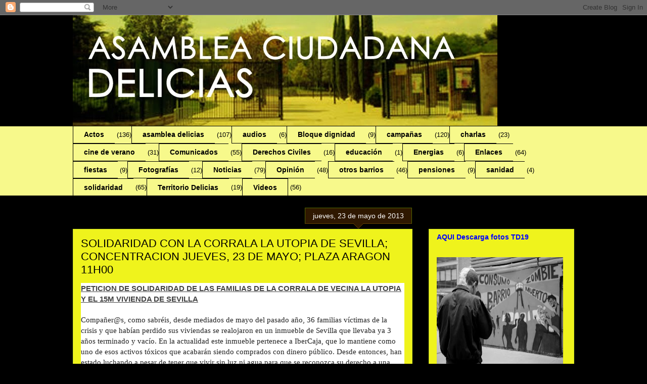

--- FILE ---
content_type: text/html; charset=UTF-8
request_url: https://asambleadelicias.blogspot.com/2013/05/solidaridad-con-la-corrala-la-utopia-de.html
body_size: 24620
content:
<!DOCTYPE html>
<html class='v2' dir='ltr' lang='es'>
<head>
<link href='https://www.blogger.com/static/v1/widgets/335934321-css_bundle_v2.css' rel='stylesheet' type='text/css'/>
<meta content='width=1100' name='viewport'/>
<meta content='text/html; charset=UTF-8' http-equiv='Content-Type'/>
<meta content='blogger' name='generator'/>
<link href='https://asambleadelicias.blogspot.com/favicon.ico' rel='icon' type='image/x-icon'/>
<link href='http://asambleadelicias.blogspot.com/2013/05/solidaridad-con-la-corrala-la-utopia-de.html' rel='canonical'/>
<link rel="alternate" type="application/atom+xml" title="Asamblea Delicias - Atom" href="https://asambleadelicias.blogspot.com/feeds/posts/default" />
<link rel="alternate" type="application/rss+xml" title="Asamblea Delicias - RSS" href="https://asambleadelicias.blogspot.com/feeds/posts/default?alt=rss" />
<link rel="service.post" type="application/atom+xml" title="Asamblea Delicias - Atom" href="https://www.blogger.com/feeds/7388332956229717898/posts/default" />

<link rel="alternate" type="application/atom+xml" title="Asamblea Delicias - Atom" href="https://asambleadelicias.blogspot.com/feeds/3250205813932203066/comments/default" />
<!--Can't find substitution for tag [blog.ieCssRetrofitLinks]-->
<link href='https://blogger.googleusercontent.com/img/b/R29vZ2xl/AVvXsEjRUJOcpm_JmQoldX2-g0S-0wlKSPOVjyEDNOWXfFqFk6GXNniOjFutYQHXxyuLIc0jwtvmhevkKlYKntOW2Y3LjD2XPrt0NPiIPIrtV1gbOH0NJiGv39pJURGN9oJoo7cqhXQlWDpODLw/s1600/corrala.jpg' rel='image_src'/>
<meta content='http://asambleadelicias.blogspot.com/2013/05/solidaridad-con-la-corrala-la-utopia-de.html' property='og:url'/>
<meta content='SOLIDARIDAD CON LA CORRALA LA UTOPIA DE SEVILLA; CONCENTRACION JUEVES, 23 DE MAYO; PLAZA ARAGON 11H00' property='og:title'/>
<meta content=' PETICION DE SOLIDARIDAD DE LAS FAMILIAS DE LA CORRALA DE VECINA LA UTOPIA Y EL 15M VIVIENDA DE SEVILLA     Compañer@s, como sabréis, desde ...' property='og:description'/>
<meta content='https://blogger.googleusercontent.com/img/b/R29vZ2xl/AVvXsEjRUJOcpm_JmQoldX2-g0S-0wlKSPOVjyEDNOWXfFqFk6GXNniOjFutYQHXxyuLIc0jwtvmhevkKlYKntOW2Y3LjD2XPrt0NPiIPIrtV1gbOH0NJiGv39pJURGN9oJoo7cqhXQlWDpODLw/w1200-h630-p-k-no-nu/corrala.jpg' property='og:image'/>
<title>Asamblea Delicias: SOLIDARIDAD CON LA CORRALA LA UTOPIA DE SEVILLA; CONCENTRACION JUEVES, 23 DE MAYO; PLAZA ARAGON 11H00</title>
<style id='page-skin-1' type='text/css'><!--
/*
-----------------------------------------------
Blogger Template Style
Name:     Awesome Inc.
Designer: Tina Chen
URL:      tinachen.org
----------------------------------------------- */
/* Content
----------------------------------------------- */
body {
font: normal normal 13px Arial, Tahoma, Helvetica, FreeSans, sans-serif;
color: #000000;
background: #000000 none no-repeat scroll center center;
}
html body .content-outer {
min-width: 0;
max-width: 100%;
width: 100%;
}
a:link {
text-decoration: none;
color: #0000ff;
}
a:visited {
text-decoration: none;
color: #3d85c6;
}
a:hover {
text-decoration: underline;
color: #cc0000;
}
.body-fauxcolumn-outer .cap-top {
position: absolute;
z-index: 1;
height: 276px;
width: 100%;
background: transparent none repeat-x scroll top left;
_background-image: none;
}
/* Columns
----------------------------------------------- */
.content-inner {
padding: 0;
}
.header-inner .section {
margin: 0 16px;
}
.tabs-inner .section {
margin: 0 16px;
}
.main-inner {
padding-top: 65px;
}
.main-inner .column-center-inner,
.main-inner .column-left-inner,
.main-inner .column-right-inner {
padding: 0 5px;
}
*+html body .main-inner .column-center-inner {
margin-top: -65px;
}
#layout .main-inner .column-center-inner {
margin-top: 0;
}
/* Header
----------------------------------------------- */
.header-outer {
margin: 0 0 0 0;
background: transparent none repeat scroll 0 0;
}
.Header h1 {
font: normal normal 40px Arial, Tahoma, Helvetica, FreeSans, sans-serif;
color: #000000;
text-shadow: 0 0 -1px #000000;
}
.Header h1 a {
color: #000000;
}
.Header .description {
font: normal normal 14px Arial, Tahoma, Helvetica, FreeSans, sans-serif;
color: #000000;
}
.header-inner .Header .titlewrapper,
.header-inner .Header .descriptionwrapper {
padding-left: 0;
padding-right: 0;
margin-bottom: 0;
}
.header-inner .Header .titlewrapper {
padding-top: 22px;
}
/* Tabs
----------------------------------------------- */
.tabs-outer {
overflow: hidden;
position: relative;
background: #eff31c url(//www.blogblog.com/1kt/awesomeinc/tabs_gradient_groovy.png) repeat scroll 0 0;
}
#layout .tabs-outer {
overflow: visible;
}
.tabs-cap-top, .tabs-cap-bottom {
position: absolute;
width: 100%;
border-top: 1px solid #000000;
}
.tabs-cap-bottom {
bottom: 0;
}
.tabs-inner .widget li a {
display: inline-block;
margin: 0;
padding: .6em 1.5em;
font: normal bold 14px Arial, Tahoma, Helvetica, FreeSans, sans-serif;
color: #000000;
border-top: 1px solid #000000;
border-bottom: 1px solid #000000;
border-left: 1px solid #000000;
height: 16px;
line-height: 16px;
}
.tabs-inner .widget li:last-child a {
border-right: 1px solid #000000;
}
.tabs-inner .widget li.selected a, .tabs-inner .widget li a:hover {
background: #f7e43d url(//www.blogblog.com/1kt/awesomeinc/tabs_gradient_groovy.png) repeat-x scroll 0 -100px;
color: #3b3c00;
}
/* Headings
----------------------------------------------- */
h2 {
font: normal bold 14px Arial, Tahoma, Helvetica, FreeSans, sans-serif;
color: #000000;
}
/* Widgets
----------------------------------------------- */
.main-inner .section {
margin: 0 27px;
padding: 0;
}
.main-inner .column-left-outer,
.main-inner .column-right-outer {
margin-top: 0;
}
#layout .main-inner .column-left-outer,
#layout .main-inner .column-right-outer {
margin-top: 0;
}
.main-inner .column-left-inner,
.main-inner .column-right-inner {
background: #000000 none repeat 0 0;
-moz-box-shadow: 0 0 0 rgba(0, 0, 0, .2);
-webkit-box-shadow: 0 0 0 rgba(0, 0, 0, .2);
-goog-ms-box-shadow: 0 0 0 rgba(0, 0, 0, .2);
box-shadow: 0 0 0 rgba(0, 0, 0, .2);
-moz-border-radius: 0;
-webkit-border-radius: 0;
-goog-ms-border-radius: 0;
border-radius: 0;
}
#layout .main-inner .column-left-inner,
#layout .main-inner .column-right-inner {
margin-top: 0;
}
.sidebar .widget {
font: normal normal 14px Arial, Tahoma, Helvetica, FreeSans, sans-serif;
color: #000000;
}
.sidebar .widget a:link {
color: #0000ff;
}
.sidebar .widget a:visited {
color: #3d85c6;
}
.sidebar .widget a:hover {
color: #cc0000;
}
.sidebar .widget h2 {
text-shadow: 0 0 -1px #000000;
}
.main-inner .widget {
background-color: #eff31c;
border: 1px solid #c5dc22;
padding: 0 15px 15px;
margin: 20px -16px;
-moz-box-shadow: 0 0 0 rgba(0, 0, 0, .2);
-webkit-box-shadow: 0 0 0 rgba(0, 0, 0, .2);
-goog-ms-box-shadow: 0 0 0 rgba(0, 0, 0, .2);
box-shadow: 0 0 0 rgba(0, 0, 0, .2);
-moz-border-radius: 0;
-webkit-border-radius: 0;
-goog-ms-border-radius: 0;
border-radius: 0;
}
.main-inner .widget h2 {
margin: 0 -0;
padding: .6em 0 .5em;
border-bottom: 1px solid transparent;
}
.footer-inner .widget h2 {
padding: 0 0 .4em;
border-bottom: 1px solid transparent;
}
.main-inner .widget h2 + div, .footer-inner .widget h2 + div {
border-top: 0 solid #c5dc22;
padding-top: 0;
}
.main-inner .widget .widget-content {
margin: 0 -0;
padding: 7px 0 0;
}
.main-inner .widget ul, .main-inner .widget #ArchiveList ul.flat {
margin: -0 -15px 0;
padding: 0;
list-style: none;
}
.main-inner .widget #ArchiveList {
margin: -0 0 0;
}
.main-inner .widget ul li, .main-inner .widget #ArchiveList ul.flat li {
padding: .5em 15px;
text-indent: 0;
color: #666666;
border-top: 0 solid #c5dc22;
border-bottom: 1px solid transparent;
}
.main-inner .widget #ArchiveList ul li {
padding-top: .25em;
padding-bottom: .25em;
}
.main-inner .widget ul li:first-child, .main-inner .widget #ArchiveList ul.flat li:first-child {
border-top: none;
}
.main-inner .widget ul li:last-child, .main-inner .widget #ArchiveList ul.flat li:last-child {
border-bottom: none;
}
.post-body {
position: relative;
}
.main-inner .widget .post-body ul {
padding: 0 2.5em;
margin: .5em 0;
list-style: disc;
}
.main-inner .widget .post-body ul li {
padding: 0.25em 0;
margin-bottom: .25em;
color: #000000;
border: none;
}
.footer-inner .widget ul {
padding: 0;
list-style: none;
}
.widget .zippy {
color: #666666;
}
/* Posts
----------------------------------------------- */
body .main-inner .Blog {
padding: 0;
margin-bottom: 1em;
background-color: transparent;
border: none;
-moz-box-shadow: 0 0 0 rgba(0, 0, 0, 0);
-webkit-box-shadow: 0 0 0 rgba(0, 0, 0, 0);
-goog-ms-box-shadow: 0 0 0 rgba(0, 0, 0, 0);
box-shadow: 0 0 0 rgba(0, 0, 0, 0);
}
.main-inner .section:last-child .Blog:last-child {
padding: 0;
margin-bottom: 1em;
}
.main-inner .widget h2.date-header {
margin: 0 -15px 1px;
padding: 0 0 10px 0;
font: normal normal 14px Arial, Tahoma, Helvetica, FreeSans, sans-serif;
color: #ffffff;
background: transparent url(//www.blogblog.com/1kt/awesomeinc/date_background_groovy.png) repeat-x scroll bottom center;
border-top: 1px solid #546600;
border-bottom: 1px solid transparent;
-moz-border-radius-topleft: 0;
-moz-border-radius-topright: 0;
-webkit-border-top-left-radius: 0;
-webkit-border-top-right-radius: 0;
border-top-left-radius: 0;
border-top-right-radius: 0;
position: absolute;
bottom: 100%;
right: 15px;
text-shadow: 0 0 -1px #000000;
}
.main-inner .widget h2.date-header span {
font: normal normal 14px Arial, Tahoma, Helvetica, FreeSans, sans-serif;
display: block;
padding: .5em 15px;
border-left: 1px solid #546600;
border-right: 1px solid #546600;
}
.date-outer {
position: relative;
margin: 65px 0 20px;
padding: 0 15px;
background-color: #eff31c;
border: 1px solid #c5dc22;
-moz-box-shadow: 0 0 0 rgba(0, 0, 0, .2);
-webkit-box-shadow: 0 0 0 rgba(0, 0, 0, .2);
-goog-ms-box-shadow: 0 0 0 rgba(0, 0, 0, .2);
box-shadow: 0 0 0 rgba(0, 0, 0, .2);
-moz-border-radius: 0;
-webkit-border-radius: 0;
-goog-ms-border-radius: 0;
border-radius: 0;
}
.date-outer:first-child {
margin-top: 0;
}
.date-outer:last-child {
margin-bottom: 20px;
-moz-border-radius-bottomleft: 0;
-moz-border-radius-bottomright: 0;
-webkit-border-bottom-left-radius: 0;
-webkit-border-bottom-right-radius: 0;
-goog-ms-border-bottom-left-radius: 0;
-goog-ms-border-bottom-right-radius: 0;
border-bottom-left-radius: 0;
border-bottom-right-radius: 0;
}
.date-posts {
margin: 0 -0;
padding: 0 0;
clear: both;
}
.post-outer, .inline-ad {
border-top: 1px solid #c5dc22;
margin: 0 -0;
padding: 15px 0;
}
.post-outer {
padding-bottom: 10px;
}
.post-outer:first-child {
padding-top: 15px;
border-top: none;
}
.post-outer:last-child, .inline-ad:last-child {
border-bottom: none;
}
.post-body {
position: relative;
}
.post-body img {
padding: 8px;
background: transparent;
border: 1px solid transparent;
-moz-box-shadow: 0 0 0 rgba(0, 0, 0, .2);
-webkit-box-shadow: 0 0 0 rgba(0, 0, 0, .2);
box-shadow: 0 0 0 rgba(0, 0, 0, .2);
-moz-border-radius: 0;
-webkit-border-radius: 0;
border-radius: 0;
}
h3.post-title, h4 {
font: normal normal 22px Arial, Tahoma, Helvetica, FreeSans, sans-serif;
color: #000000;
}
h3.post-title a {
font: normal normal 22px Arial, Tahoma, Helvetica, FreeSans, sans-serif;
color: #000000;
}
h3.post-title a:hover {
color: #cc0000;
text-decoration: underline;
}
.post-header {
margin: 0 0 1em;
}
.post-body {
line-height: 1.4;
}
.post-outer h2 {
color: #000000;
}
.post-footer {
margin: 1.5em 0 0;
}
#blog-pager {
padding: 15px;
font-size: 120%;
background-color: #ffffff;
border: 1px solid #c5dc22;
-moz-box-shadow: 0 0 0 rgba(0, 0, 0, .2);
-webkit-box-shadow: 0 0 0 rgba(0, 0, 0, .2);
-goog-ms-box-shadow: 0 0 0 rgba(0, 0, 0, .2);
box-shadow: 0 0 0 rgba(0, 0, 0, .2);
-moz-border-radius: 0;
-webkit-border-radius: 0;
-goog-ms-border-radius: 0;
border-radius: 0;
-moz-border-radius-topleft: 0;
-moz-border-radius-topright: 0;
-webkit-border-top-left-radius: 0;
-webkit-border-top-right-radius: 0;
-goog-ms-border-top-left-radius: 0;
-goog-ms-border-top-right-radius: 0;
border-top-left-radius: 0;
border-top-right-radius-topright: 0;
margin-top: 1em;
}
.blog-feeds, .post-feeds {
margin: 1em 0;
text-align: center;
color: #000000;
}
.blog-feeds a, .post-feeds a {
color: #ffffff;
}
.blog-feeds a:visited, .post-feeds a:visited {
color: #ffffff;
}
.blog-feeds a:hover, .post-feeds a:hover {
color: #ffffff;
}
.post-outer .comments {
margin-top: 2em;
}
/* Comments
----------------------------------------------- */
.comments .comments-content .icon.blog-author {
background-repeat: no-repeat;
background-image: url([data-uri]);
}
.comments .comments-content .loadmore a {
border-top: 1px solid #000000;
border-bottom: 1px solid #000000;
}
.comments .continue {
border-top: 2px solid #000000;
}
/* Footer
----------------------------------------------- */
.footer-outer {
margin: -0 0 -1px;
padding: 0 0 0;
color: #000000;
overflow: hidden;
}
.footer-fauxborder-left {
border-top: 1px solid #c5dc22;
background: #eff31c none repeat scroll 0 0;
-moz-box-shadow: 0 0 0 rgba(0, 0, 0, .2);
-webkit-box-shadow: 0 0 0 rgba(0, 0, 0, .2);
-goog-ms-box-shadow: 0 0 0 rgba(0, 0, 0, .2);
box-shadow: 0 0 0 rgba(0, 0, 0, .2);
margin: 0 -0;
}
/* Mobile
----------------------------------------------- */
body.mobile {
background-size: 100% auto;
}
.mobile .body-fauxcolumn-outer {
background: transparent none repeat scroll top left;
}
*+html body.mobile .main-inner .column-center-inner {
margin-top: 0;
}
.mobile .main-inner .widget {
padding: 0 0 15px;
}
.mobile .main-inner .widget h2 + div,
.mobile .footer-inner .widget h2 + div {
border-top: none;
padding-top: 0;
}
.mobile .footer-inner .widget h2 {
padding: 0.5em 0;
border-bottom: none;
}
.mobile .main-inner .widget .widget-content {
margin: 0;
padding: 7px 0 0;
}
.mobile .main-inner .widget ul,
.mobile .main-inner .widget #ArchiveList ul.flat {
margin: 0 -15px 0;
}
.mobile .main-inner .widget h2.date-header {
right: 0;
}
.mobile .date-header span {
padding: 0.4em 0;
}
.mobile .date-outer:first-child {
margin-bottom: 0;
border: 1px solid #c5dc22;
-moz-border-radius-topleft: 0;
-moz-border-radius-topright: 0;
-webkit-border-top-left-radius: 0;
-webkit-border-top-right-radius: 0;
-goog-ms-border-top-left-radius: 0;
-goog-ms-border-top-right-radius: 0;
border-top-left-radius: 0;
border-top-right-radius: 0;
}
.mobile .date-outer {
border-color: #c5dc22;
border-width: 0 1px 1px;
}
.mobile .date-outer:last-child {
margin-bottom: 0;
}
.mobile .main-inner {
padding: 0;
}
.mobile .header-inner .section {
margin: 0;
}
.mobile .post-outer, .mobile .inline-ad {
padding: 5px 0;
}
.mobile .tabs-inner .section {
margin: 0 10px;
}
.mobile .main-inner .widget h2 {
margin: 0;
padding: 0;
}
.mobile .main-inner .widget h2.date-header span {
padding: 0;
}
.mobile .main-inner .widget .widget-content {
margin: 0;
padding: 7px 0 0;
}
.mobile #blog-pager {
border: 1px solid transparent;
background: #eff31c none repeat scroll 0 0;
}
.mobile .main-inner .column-left-inner,
.mobile .main-inner .column-right-inner {
background: #000000 none repeat 0 0;
-moz-box-shadow: none;
-webkit-box-shadow: none;
-goog-ms-box-shadow: none;
box-shadow: none;
}
.mobile .date-posts {
margin: 0;
padding: 0;
}
.mobile .footer-fauxborder-left {
margin: 0;
border-top: inherit;
}
.mobile .main-inner .section:last-child .Blog:last-child {
margin-bottom: 0;
}
.mobile-index-contents {
color: #000000;
}
.mobile .mobile-link-button {
background: #0000ff url(//www.blogblog.com/1kt/awesomeinc/tabs_gradient_groovy.png) repeat scroll 0 0;
}
.mobile-link-button a:link, .mobile-link-button a:visited {
color: #4c4e00;
}
.mobile .tabs-inner .PageList .widget-content {
background: transparent;
border-top: 1px solid;
border-color: #000000;
color: #000000;
}
.mobile .tabs-inner .PageList .widget-content .pagelist-arrow {
border-left: 1px solid #000000;
}

--></style>
<style id='template-skin-1' type='text/css'><!--
body {
min-width: 1024px;
}
.content-outer, .content-fauxcolumn-outer, .region-inner {
min-width: 1024px;
max-width: 1024px;
_width: 1024px;
}
.main-inner .columns {
padding-left: 0;
padding-right: 320px;
}
.main-inner .fauxcolumn-center-outer {
left: 0;
right: 320px;
/* IE6 does not respect left and right together */
_width: expression(this.parentNode.offsetWidth -
parseInt("0") -
parseInt("320px") + 'px');
}
.main-inner .fauxcolumn-left-outer {
width: 0;
}
.main-inner .fauxcolumn-right-outer {
width: 320px;
}
.main-inner .column-left-outer {
width: 0;
right: 100%;
margin-left: -0;
}
.main-inner .column-right-outer {
width: 320px;
margin-right: -320px;
}
#layout {
min-width: 0;
}
#layout .content-outer {
min-width: 0;
width: 800px;
}
#layout .region-inner {
min-width: 0;
width: auto;
}
body#layout div.add_widget {
padding: 8px;
}
body#layout div.add_widget a {
margin-left: 32px;
}
--></style>
<link href='https://www.blogger.com/dyn-css/authorization.css?targetBlogID=7388332956229717898&amp;zx=194502fa-6189-4067-8547-a7faad3255ff' media='none' onload='if(media!=&#39;all&#39;)media=&#39;all&#39;' rel='stylesheet'/><noscript><link href='https://www.blogger.com/dyn-css/authorization.css?targetBlogID=7388332956229717898&amp;zx=194502fa-6189-4067-8547-a7faad3255ff' rel='stylesheet'/></noscript>
<meta name='google-adsense-platform-account' content='ca-host-pub-1556223355139109'/>
<meta name='google-adsense-platform-domain' content='blogspot.com'/>

</head>
<body class='loading variant-groovy'>
<div class='navbar section' id='navbar' name='Barra de navegación'><div class='widget Navbar' data-version='1' id='Navbar1'><script type="text/javascript">
    function setAttributeOnload(object, attribute, val) {
      if(window.addEventListener) {
        window.addEventListener('load',
          function(){ object[attribute] = val; }, false);
      } else {
        window.attachEvent('onload', function(){ object[attribute] = val; });
      }
    }
  </script>
<div id="navbar-iframe-container"></div>
<script type="text/javascript" src="https://apis.google.com/js/platform.js"></script>
<script type="text/javascript">
      gapi.load("gapi.iframes:gapi.iframes.style.bubble", function() {
        if (gapi.iframes && gapi.iframes.getContext) {
          gapi.iframes.getContext().openChild({
              url: 'https://www.blogger.com/navbar/7388332956229717898?po\x3d3250205813932203066\x26origin\x3dhttps://asambleadelicias.blogspot.com',
              where: document.getElementById("navbar-iframe-container"),
              id: "navbar-iframe"
          });
        }
      });
    </script><script type="text/javascript">
(function() {
var script = document.createElement('script');
script.type = 'text/javascript';
script.src = '//pagead2.googlesyndication.com/pagead/js/google_top_exp.js';
var head = document.getElementsByTagName('head')[0];
if (head) {
head.appendChild(script);
}})();
</script>
</div></div>
<div class='body-fauxcolumns'>
<div class='fauxcolumn-outer body-fauxcolumn-outer'>
<div class='cap-top'>
<div class='cap-left'></div>
<div class='cap-right'></div>
</div>
<div class='fauxborder-left'>
<div class='fauxborder-right'></div>
<div class='fauxcolumn-inner'>
</div>
</div>
<div class='cap-bottom'>
<div class='cap-left'></div>
<div class='cap-right'></div>
</div>
</div>
</div>
<div class='content'>
<div class='content-fauxcolumns'>
<div class='fauxcolumn-outer content-fauxcolumn-outer'>
<div class='cap-top'>
<div class='cap-left'></div>
<div class='cap-right'></div>
</div>
<div class='fauxborder-left'>
<div class='fauxborder-right'></div>
<div class='fauxcolumn-inner'>
</div>
</div>
<div class='cap-bottom'>
<div class='cap-left'></div>
<div class='cap-right'></div>
</div>
</div>
</div>
<div class='content-outer'>
<div class='content-cap-top cap-top'>
<div class='cap-left'></div>
<div class='cap-right'></div>
</div>
<div class='fauxborder-left content-fauxborder-left'>
<div class='fauxborder-right content-fauxborder-right'></div>
<div class='content-inner'>
<header>
<div class='header-outer'>
<div class='header-cap-top cap-top'>
<div class='cap-left'></div>
<div class='cap-right'></div>
</div>
<div class='fauxborder-left header-fauxborder-left'>
<div class='fauxborder-right header-fauxborder-right'></div>
<div class='region-inner header-inner'>
<div class='header section' id='header' name='Cabecera'><div class='widget Header' data-version='1' id='Header1'>
<div id='header-inner'>
<a href='https://asambleadelicias.blogspot.com/' style='display: block'>
<img alt='Asamblea Delicias' height='219px; ' id='Header1_headerimg' src='https://blogger.googleusercontent.com/img/b/R29vZ2xl/AVvXsEh_3vjPMqzAOO669jBNoEPtuaIzBl2cPJmU3rTr__dlukaF-8okgLNKsOZzbkdORR0xA7Fz716Y97El6HkuvkUE_U6Eev5W-RHsda8okWflDeQRk5HPpZGYmSFk0Y6wf3K19c2JZsH3Sgs/s1600/BANEPARQUE+copia.jpg' style='display: block' width='840px; '/>
</a>
</div>
</div></div>
</div>
</div>
<div class='header-cap-bottom cap-bottom'>
<div class='cap-left'></div>
<div class='cap-right'></div>
</div>
</div>
</header>
<div class='tabs-outer'>
<div class='tabs-cap-top cap-top'>
<div class='cap-left'></div>
<div class='cap-right'></div>
</div>
<div class='fauxborder-left tabs-fauxborder-left'>
<div class='fauxborder-right tabs-fauxborder-right'></div>
<div class='region-inner tabs-inner'>
<div class='tabs section' id='crosscol' name='Multicolumnas'><div class='widget Label' data-version='1' id='Label1'>
<h2>Etiquetas</h2>
<div class='widget-content list-label-widget-content'>
<ul>
<li>
<a dir='ltr' href='https://asambleadelicias.blogspot.com/search/label/Actos'>Actos</a>
<span dir='ltr'>(136)</span>
</li>
<li>
<a dir='ltr' href='https://asambleadelicias.blogspot.com/search/label/asamblea%20delicias'>asamblea delicias</a>
<span dir='ltr'>(107)</span>
</li>
<li>
<a dir='ltr' href='https://asambleadelicias.blogspot.com/search/label/audios'>audios</a>
<span dir='ltr'>(6)</span>
</li>
<li>
<a dir='ltr' href='https://asambleadelicias.blogspot.com/search/label/Bloque%20dignidad'>Bloque dignidad</a>
<span dir='ltr'>(9)</span>
</li>
<li>
<a dir='ltr' href='https://asambleadelicias.blogspot.com/search/label/campa%C3%B1as'>campañas</a>
<span dir='ltr'>(120)</span>
</li>
<li>
<a dir='ltr' href='https://asambleadelicias.blogspot.com/search/label/charlas'>charlas</a>
<span dir='ltr'>(23)</span>
</li>
<li>
<a dir='ltr' href='https://asambleadelicias.blogspot.com/search/label/cine%20de%20verano'>cine de verano</a>
<span dir='ltr'>(31)</span>
</li>
<li>
<a dir='ltr' href='https://asambleadelicias.blogspot.com/search/label/Comunicados'>Comunicados</a>
<span dir='ltr'>(55)</span>
</li>
<li>
<a dir='ltr' href='https://asambleadelicias.blogspot.com/search/label/Derechos%20Civiles'>Derechos Civiles</a>
<span dir='ltr'>(16)</span>
</li>
<li>
<a dir='ltr' href='https://asambleadelicias.blogspot.com/search/label/educaci%C3%B3n'>educación</a>
<span dir='ltr'>(1)</span>
</li>
<li>
<a dir='ltr' href='https://asambleadelicias.blogspot.com/search/label/Energias'>Energias</a>
<span dir='ltr'>(6)</span>
</li>
<li>
<a dir='ltr' href='https://asambleadelicias.blogspot.com/search/label/Enlaces'>Enlaces</a>
<span dir='ltr'>(64)</span>
</li>
<li>
<a dir='ltr' href='https://asambleadelicias.blogspot.com/search/label/fiestas'>fiestas</a>
<span dir='ltr'>(9)</span>
</li>
<li>
<a dir='ltr' href='https://asambleadelicias.blogspot.com/search/label/Fotograf%C3%ADas'>Fotografías</a>
<span dir='ltr'>(12)</span>
</li>
<li>
<a dir='ltr' href='https://asambleadelicias.blogspot.com/search/label/Noticias'>Noticias</a>
<span dir='ltr'>(79)</span>
</li>
<li>
<a dir='ltr' href='https://asambleadelicias.blogspot.com/search/label/Opini%C3%B3n'>Opinión</a>
<span dir='ltr'>(48)</span>
</li>
<li>
<a dir='ltr' href='https://asambleadelicias.blogspot.com/search/label/otros%20barrios'>otros barrios</a>
<span dir='ltr'>(46)</span>
</li>
<li>
<a dir='ltr' href='https://asambleadelicias.blogspot.com/search/label/pensiones'>pensiones</a>
<span dir='ltr'>(9)</span>
</li>
<li>
<a dir='ltr' href='https://asambleadelicias.blogspot.com/search/label/sanidad'>sanidad</a>
<span dir='ltr'>(4)</span>
</li>
<li>
<a dir='ltr' href='https://asambleadelicias.blogspot.com/search/label/solidaridad'>solidaridad</a>
<span dir='ltr'>(65)</span>
</li>
<li>
<a dir='ltr' href='https://asambleadelicias.blogspot.com/search/label/Territorio%20Delicias'>Territorio Delicias</a>
<span dir='ltr'>(19)</span>
</li>
<li>
<a dir='ltr' href='https://asambleadelicias.blogspot.com/search/label/Videos'>Videos</a>
<span dir='ltr'>(56)</span>
</li>
</ul>
<div class='clear'></div>
</div>
</div></div>
<div class='tabs no-items section' id='crosscol-overflow' name='Cross-Column 2'></div>
</div>
</div>
<div class='tabs-cap-bottom cap-bottom'>
<div class='cap-left'></div>
<div class='cap-right'></div>
</div>
</div>
<div class='main-outer'>
<div class='main-cap-top cap-top'>
<div class='cap-left'></div>
<div class='cap-right'></div>
</div>
<div class='fauxborder-left main-fauxborder-left'>
<div class='fauxborder-right main-fauxborder-right'></div>
<div class='region-inner main-inner'>
<div class='columns fauxcolumns'>
<div class='fauxcolumn-outer fauxcolumn-center-outer'>
<div class='cap-top'>
<div class='cap-left'></div>
<div class='cap-right'></div>
</div>
<div class='fauxborder-left'>
<div class='fauxborder-right'></div>
<div class='fauxcolumn-inner'>
</div>
</div>
<div class='cap-bottom'>
<div class='cap-left'></div>
<div class='cap-right'></div>
</div>
</div>
<div class='fauxcolumn-outer fauxcolumn-left-outer'>
<div class='cap-top'>
<div class='cap-left'></div>
<div class='cap-right'></div>
</div>
<div class='fauxborder-left'>
<div class='fauxborder-right'></div>
<div class='fauxcolumn-inner'>
</div>
</div>
<div class='cap-bottom'>
<div class='cap-left'></div>
<div class='cap-right'></div>
</div>
</div>
<div class='fauxcolumn-outer fauxcolumn-right-outer'>
<div class='cap-top'>
<div class='cap-left'></div>
<div class='cap-right'></div>
</div>
<div class='fauxborder-left'>
<div class='fauxborder-right'></div>
<div class='fauxcolumn-inner'>
</div>
</div>
<div class='cap-bottom'>
<div class='cap-left'></div>
<div class='cap-right'></div>
</div>
</div>
<!-- corrects IE6 width calculation -->
<div class='columns-inner'>
<div class='column-center-outer'>
<div class='column-center-inner'>
<div class='main section' id='main' name='Principal'><div class='widget Blog' data-version='1' id='Blog1'>
<div class='blog-posts hfeed'>

          <div class="date-outer">
        
<h2 class='date-header'><span>jueves, 23 de mayo de 2013</span></h2>

          <div class="date-posts">
        
<div class='post-outer'>
<div class='post hentry uncustomized-post-template' itemprop='blogPost' itemscope='itemscope' itemtype='http://schema.org/BlogPosting'>
<meta content='https://blogger.googleusercontent.com/img/b/R29vZ2xl/AVvXsEjRUJOcpm_JmQoldX2-g0S-0wlKSPOVjyEDNOWXfFqFk6GXNniOjFutYQHXxyuLIc0jwtvmhevkKlYKntOW2Y3LjD2XPrt0NPiIPIrtV1gbOH0NJiGv39pJURGN9oJoo7cqhXQlWDpODLw/s1600/corrala.jpg' itemprop='image_url'/>
<meta content='7388332956229717898' itemprop='blogId'/>
<meta content='3250205813932203066' itemprop='postId'/>
<a name='3250205813932203066'></a>
<h3 class='post-title entry-title' itemprop='name'>
SOLIDARIDAD CON LA CORRALA LA UTOPIA DE SEVILLA; CONCENTRACION JUEVES, 23 DE MAYO; PLAZA ARAGON 11H00
</h3>
<div class='post-header'>
<div class='post-header-line-1'></div>
</div>
<div class='post-body entry-content' id='post-body-3250205813932203066' itemprop='description articleBody'>
<div style="background-color: white; color: #444444; font-family: Calibri, sans-serif; font-size: 15px; line-height: 21px;">
<b style="background-color: transparent;"><u>PETICION DE SOLIDARIDAD DE LAS FAMILIAS DE LA CORRALA DE VECINA LA UTOPIA Y EL 15M VIVIENDA DE SEVILLA</u></b></div>
<div class="ecxgmail_quote" style="background-color: white; color: #444444; font-family: Calibri, sans-serif; font-size: 15px; line-height: 21px;">
<br /></div>
<div class="ecxgmail_quote" style="background-color: white;">
<span style="color: #222222; font-family: 'Liberation Serif', serif; font-size: 15px; line-height: 21px;">Compañer@s, como sabréis, desde mediados de mayo del pasado año, 36 familias víctimas de la crisis y que habían perdido sus viviendas se realojaron en un inmueble de Sevilla que llevaba ya 3 años terminado y vacío. En la actualidad este inmueble pertenece a IberCaja, que lo mantiene como uno de esos activos tóxicos que acabarán siendo comprados con dinero público. Desde entonces, han estado luchando a pesar de tener que vivir sin luz ni agua para que se reconozca su derecho a una vivienda digna.</span><br />
<div class="ecxgmail_quote">
<div class="ecxgmail_quote">
<div class="ecxgmail_quote">
<div style="color: #444444; font-family: Calibri, sans-serif; font-size: 15px; line-height: 21px;">
<div align="JUSTIFY" style="margin-bottom: 1.35em;">
<span style="font-family: 'Liberation Serif', serif;">El pasado jueves 16 de mayo la Corrala Utopía cumplió un año. Y lo hace en su momento más complicado y decisivo, justo cuando parece más que posible que en junio tenga lugar el desalojo del inmueble. <b>Ibercaja</b>, que adquirió el edificio con las familias dentro, no quiere alcanzar ninguna clase de acuerdo. A pesar de las distintas mesas de negociación que han tenido lugar, <b>Ibercaja s</b>iempre ha mantenido la intención de dejar a las familias en la calle. Y para ello no ha tenido ningún problema en mentir, engañar y jugar con las ilusiones de las familias.</span></div>
<div align="JUSTIFY" style="margin-bottom: 1.35em;">
<a href="https://blogger.googleusercontent.com/img/b/R29vZ2xl/AVvXsEjRUJOcpm_JmQoldX2-g0S-0wlKSPOVjyEDNOWXfFqFk6GXNniOjFutYQHXxyuLIc0jwtvmhevkKlYKntOW2Y3LjD2XPrt0NPiIPIrtV1gbOH0NJiGv39pJURGN9oJoo7cqhXQlWDpODLw/s1600/corrala.jpg" imageanchor="1" style="clear: left; float: left; margin-bottom: 1em; margin-right: 1em;"><img border="0" height="147" src="https://blogger.googleusercontent.com/img/b/R29vZ2xl/AVvXsEjRUJOcpm_JmQoldX2-g0S-0wlKSPOVjyEDNOWXfFqFk6GXNniOjFutYQHXxyuLIc0jwtvmhevkKlYKntOW2Y3LjD2XPrt0NPiIPIrtV1gbOH0NJiGv39pJURGN9oJoo7cqhXQlWDpODLw/s1600/corrala.jpg" width="640" /></a><span style="font-family: 'Liberation Serif', serif;">Es de vital importancia para las familias alcanzar un acuerdo extrajudicial con la entidad bancaria. Después de un año de lucha, que ha servido como ejemplo para que por todo el país tengan lugar realojos colectivos como las corralas, las familias necesitan más apoyo que nunca. En la provincia de Sevilla se han producido durante los últimos 12 meses un total de 12 realojos colectivos de familias desahuciadas. El movimiento ha llegado también a Málaga, donde se han producido 4 realojos más. También en Madrid se han puesto en marcha iniciativas similares, como la corrala para familias desahuciadas del barrio de Carabanchel. Y el movimiento también se extiende por toda Cataluña con la Obra Social de la PAH, campaña que ha propiciado hasta la fecha al menos 7 realojos colectivos. A pesar de que el Movimiento por el Derecho a la Vivienda ha ganado un inusitado apoyo social por todo el Estado, las entidades bancarias y la clase política siguen sin entender que la ciudadanía no va a parar hasta conseguir la conquista real y efectiva de un derecho que, como el de la vivienda, no está ni mucho menos garantizado en la práctica, por más que esté recogido en la Constitución Española, en el Estatuto de Autonomía y en la Declaración Universal de los Derechos Humanos. Ahora, más que nunca, es el momento de visibilizar el amplio apoyo social del que goza el Movimiento por la Vivienda y conseguir una victoria con una entidad bancaria como <b>Ibercaja,</b> que no ha tenido escrúpulos a la hora de jugar con las esperanzas de unas familias en situación de emergencia social.</span></div>
</div>
<div align="JUSTIFY" style="color: #444444; font-family: Calibri, sans-serif; font-size: 15px; line-height: 21px; margin-bottom: 1.35em;">
<b style="font-family: 'Liberation Serif', serif; font-size: 11pt;">Por todo ello, porque estamos en una situación límite, porque más de 30 familias se pueden ver en la calle, porque esta es una lucha de todos y de todas, os pedimos vuestro apoyo, solidaridad y participación. Queremos organizar concentraciones de apoyo a nivel de todo el estado el jueves 23 de mayo, ya que al día siguiente se producirá la que parece va a ser la última mesa de negociación<span style="color: #222222; line-height: normal;">.&nbsp;</span></b><br />
<b style="font-family: 'Liberation Serif', serif; font-size: 11pt;"><span style="color: #222222; line-height: normal;"><br /></span></b>
<b style="font-family: 'Liberation Serif', serif; font-size: 11pt;"><span style="color: #222222; line-height: normal;">EN ZARAGOZA VARIAS FAMILIAS SE ENCUENTRAN EN ESTOS INSTANTES YA INSTALADAS FRENTE A LA SEDE DE IBERCAJA, AL COMIENZO DE PASEO SAGASTA, Y ESTAN SIENDO SOMETIDAS A LA TIPICA PRESION Y HUMILLACION POLICIAL.</span></b><br />
<b style="font-family: 'Liberation Serif', serif; font-size: 11pt;"><span style="color: #222222; line-height: normal;"><u><br /></u></span></b>
<b style="font-family: 'Liberation Serif', serif; font-size: 11pt;"><span style="color: #222222; line-height: normal;"><u>VUESTRO APOYO DIRECTO Y SOLIDARIDAD ACUDIENDO Y LUCHANDO CON ELL@S ES NECESARIO.</u></span></b><br />
<b style="font-family: 'Liberation Serif', serif; font-size: 11pt;"><span style="color: #222222; line-height: normal;"><u><br /></u></span></b>
<b style="font-family: 'Liberation Serif', serif; font-size: 11pt;"><span style="color: #222222; line-height: normal;"><u>EL JUEVES 23 DE MAYO, A LAS 11H00 EN LA PLAZA ARAGON</u></span></b><br />
<b style="font-family: 'Liberation Serif', serif; font-size: 11pt;"><span style="color: #222222; line-height: normal;"><u><br /></u></span></b>
<b style="font-family: 'Liberation Serif', serif; font-size: 11pt;"><span style="color: #222222; line-height: normal;"><u>&#161;ALLI NOS VEMOS!</u></span></b></div>
<div align="JUSTIFY" style="margin-bottom: 1.35em;">
<span style="color: #222222; font-family: Liberation Serif, serif;"><span style="font-size: 15px;"><b><u><a href="https://www.facebook.com/events/172661352900043/">https://www.facebook.com/events/172661352900043/</a></u></b></span></span></div>
<div style="color: #444444; font-family: Calibri, sans-serif; font-size: 15px; line-height: 21px;">
<div style="margin-bottom: 1.35em;">
<span style="color: #222222; font-family: 'Liberation Serif', serif;">Nos sería de gran utilidad que en cada concentración se haga una foto y se nos remita a esta misma dirección de mail para poder ponerlas en una entrada en nuestro blog anunciando el resultado de esta acción a nivel estatal.</span></div>
</div>
<div style="color: #444444; font-family: Calibri, sans-serif; font-size: 15px; line-height: 21px; margin-bottom: 1.35em;">
<span style="color: #222222; font-family: Liberation Serif, serif; line-height: normal;"><b style="line-height: 21px;">Ademas, incluimos link el manifiesto de la Corrala, para que las organizaciones que lo deseen puedan adherirse a el:</b><br style="line-height: 21px;" /><br style="line-height: 21px;" /><a href="https://docs.google.com/file/d/0B4F0HWYB194fWXdHNGpYNWZRaTQ/edit" style="color: #0068cf; cursor: pointer; line-height: 21px;" target="_blank">https://docs.google.com/file/d/0B4F0HWYB194fWXdHNGpYNWZRaTQ/edit</a></span></div>
<div>
<div style="color: #444444; font-family: Calibri, sans-serif; font-size: 15px; line-height: 21px; margin-bottom: 1.35em;">
<b style="color: #222222; font-family: 'Liberation Serif', serif; font-size: large; line-height: 25px;">Os agradecemos vuestro interés y ayuda en esta lucha que llevamos entre todos por el derecho de todos a una vivienda digna. </b></div>
<div style="margin-bottom: 1.35em;">
<span style="color: #222222; font-family: Liberation Serif, serif; font-size: medium;"><span style="line-height: 25px;"><b>&#161;NI GENTE SIN CASAS NI CASAS SIN GENTE!</b></span></span><br />
<span style="color: #222222; font-family: Liberation Serif, serif; font-size: medium;"><span style="line-height: 25px;"><b><br /></b></span></span>
<span style="color: #222222; font-family: Liberation Serif, serif; font-size: medium; line-height: 25px;"><b><a href="http://corralautopia.blogspot.com.es/">http://corralautopia.blogspot.com.es/</a></b></span></div>
</div>
</div>
</div>
</div>
</div>
<div style='clear: both;'></div>
</div>
<div class='post-footer'>
<div class='post-footer-line post-footer-line-1'>
<span class='post-author vcard'>
Publicado por
<span class='fn' itemprop='author' itemscope='itemscope' itemtype='http://schema.org/Person'>
<span itemprop='name'>Asamblea delicias</span>
</span>
</span>
<span class='post-timestamp'>
en
<meta content='http://asambleadelicias.blogspot.com/2013/05/solidaridad-con-la-corrala-la-utopia-de.html' itemprop='url'/>
<a class='timestamp-link' href='https://asambleadelicias.blogspot.com/2013/05/solidaridad-con-la-corrala-la-utopia-de.html' rel='bookmark' title='permanent link'><abbr class='published' itemprop='datePublished' title='2013-05-23T00:37:00+02:00'>5/23/2013 12:37:00 a.&#8239;m.</abbr></a>
</span>
<span class='post-comment-link'>
</span>
<span class='post-icons'>
<span class='item-control blog-admin pid-1504496661'>
<a href='https://www.blogger.com/post-edit.g?blogID=7388332956229717898&postID=3250205813932203066&from=pencil' title='Editar entrada'>
<img alt='' class='icon-action' height='18' src='https://resources.blogblog.com/img/icon18_edit_allbkg.gif' width='18'/>
</a>
</span>
</span>
<div class='post-share-buttons goog-inline-block'>
<a class='goog-inline-block share-button sb-email' href='https://www.blogger.com/share-post.g?blogID=7388332956229717898&postID=3250205813932203066&target=email' target='_blank' title='Enviar por correo electrónico'><span class='share-button-link-text'>Enviar por correo electrónico</span></a><a class='goog-inline-block share-button sb-blog' href='https://www.blogger.com/share-post.g?blogID=7388332956229717898&postID=3250205813932203066&target=blog' onclick='window.open(this.href, "_blank", "height=270,width=475"); return false;' target='_blank' title='Escribe un blog'><span class='share-button-link-text'>Escribe un blog</span></a><a class='goog-inline-block share-button sb-twitter' href='https://www.blogger.com/share-post.g?blogID=7388332956229717898&postID=3250205813932203066&target=twitter' target='_blank' title='Compartir en X'><span class='share-button-link-text'>Compartir en X</span></a><a class='goog-inline-block share-button sb-facebook' href='https://www.blogger.com/share-post.g?blogID=7388332956229717898&postID=3250205813932203066&target=facebook' onclick='window.open(this.href, "_blank", "height=430,width=640"); return false;' target='_blank' title='Compartir con Facebook'><span class='share-button-link-text'>Compartir con Facebook</span></a><a class='goog-inline-block share-button sb-pinterest' href='https://www.blogger.com/share-post.g?blogID=7388332956229717898&postID=3250205813932203066&target=pinterest' target='_blank' title='Compartir en Pinterest'><span class='share-button-link-text'>Compartir en Pinterest</span></a>
</div>
</div>
<div class='post-footer-line post-footer-line-2'>
<span class='post-labels'>
Etiquetas:
<a href='https://asambleadelicias.blogspot.com/search/label/Actos' rel='tag'>Actos</a>,
<a href='https://asambleadelicias.blogspot.com/search/label/Comunicados' rel='tag'>Comunicados</a>,
<a href='https://asambleadelicias.blogspot.com/search/label/Enlaces' rel='tag'>Enlaces</a>
</span>
</div>
<div class='post-footer-line post-footer-line-3'>
<span class='post-location'>
</span>
</div>
</div>
</div>
<div class='comments' id='comments'>
<a name='comments'></a>
<h4>No hay comentarios:</h4>
<div id='Blog1_comments-block-wrapper'>
<dl class='avatar-comment-indent' id='comments-block'>
</dl>
</div>
<p class='comment-footer'>
<div class='comment-form'>
<a name='comment-form'></a>
<h4 id='comment-post-message'>Publicar un comentario</h4>
<p>
</p>
<a href='https://www.blogger.com/comment/frame/7388332956229717898?po=3250205813932203066&hl=es&saa=85391&origin=https://asambleadelicias.blogspot.com' id='comment-editor-src'></a>
<iframe allowtransparency='true' class='blogger-iframe-colorize blogger-comment-from-post' frameborder='0' height='410px' id='comment-editor' name='comment-editor' src='' width='100%'></iframe>
<script src='https://www.blogger.com/static/v1/jsbin/2830521187-comment_from_post_iframe.js' type='text/javascript'></script>
<script type='text/javascript'>
      BLOG_CMT_createIframe('https://www.blogger.com/rpc_relay.html');
    </script>
</div>
</p>
</div>
</div>

        </div></div>
      
</div>
<div class='blog-pager' id='blog-pager'>
<span id='blog-pager-newer-link'>
<a class='blog-pager-newer-link' href='https://asambleadelicias.blogspot.com/2013/05/ante-la-negacion-de-la-hospitalidad.html' id='Blog1_blog-pager-newer-link' title='Entrada más reciente'>Entrada más reciente</a>
</span>
<span id='blog-pager-older-link'>
<a class='blog-pager-older-link' href='https://asambleadelicias.blogspot.com/2013/05/gritos-y-susurros_14.html' id='Blog1_blog-pager-older-link' title='Entrada antigua'>Entrada antigua</a>
</span>
<a class='home-link' href='https://asambleadelicias.blogspot.com/'>Inicio</a>
</div>
<div class='clear'></div>
<div class='post-feeds'>
<div class='feed-links'>
Suscribirse a:
<a class='feed-link' href='https://asambleadelicias.blogspot.com/feeds/3250205813932203066/comments/default' target='_blank' type='application/atom+xml'>Enviar comentarios (Atom)</a>
</div>
</div>
</div></div>
</div>
</div>
<div class='column-left-outer'>
<div class='column-left-inner'>
<aside>
</aside>
</div>
</div>
<div class='column-right-outer'>
<div class='column-right-inner'>
<aside>
<div class='sidebar section' id='sidebar-right-1'><div class='widget Text' data-version='1' id='Text3'>
<div class='widget-content'>
<div style="text-align: justify;"><b><a href="https://asambleadelicias.blogspot.com/2019/05/descarga-fotos-td19.html"> AQUI Descarga fotos TD19</a></b><br /><br /><br /><a href="https://blogger.googleusercontent.com/img/b/R29vZ2xl/AVvXsEg7zfkJVFjUTla3IQ7YD1RkfcX56Xqw0Ap36FqaqMBxyBMvQRM_qtL-KpNse-GbgR8FWzZsldZO42AwLklMwxllQsXedP0YpDIvNEGEkWJcysy51g7TQv9z1rLhCZEJ5qlFaGo3BPUvjnM/s1600/td16.JPG" imageanchor="1" style="clear: left; float: left; margin-bottom: 1em; margin-right: 1em;"><img border="0" data-original-height="1060" data-original-width="1600" height="211" src="https://blogger.googleusercontent.com/img/b/R29vZ2xl/AVvXsEg7zfkJVFjUTla3IQ7YD1RkfcX56Xqw0Ap36FqaqMBxyBMvQRM_qtL-KpNse-GbgR8FWzZsldZO42AwLklMwxllQsXedP0YpDIvNEGEkWJcysy51g7TQv9z1rLhCZEJ5qlFaGo3BPUvjnM/s320/td16.JPG" width="250" / /></a><br /></div><div style="text-align: justify;"><br /></div><div style="text-align: justify;"><br /></div><div style="text-align: justify;"><br /></div><div style="text-align: justify;"><br /></div><div style="text-align: justify;"><br /></div><div style="text-align: justify;"><br /></div><div style="text-align: justify;"><br /></div><div style="text-align: justify;"><br /></div><div style="text-align: justify;"><br /></div><div style="text-align: justify;"><br /></div><div style="text-align: justify;"><br /></div><div style="text-align: justify;"><br /></div><div style="text-align: justify;">Muchas gracias a tod@s las gentes que habeis contribuido a hacer grande Territorio Delicias, con un grito fuerte y unanime que sin duda contribuye a expulsar el fascismo y el machismo de nuestras calles, nuestras plazas y nuestro barrios.</div><br /><div style="text-align: justify;"><b><u>EL DOMINGO PRÓXIMA ENTREGA DE FOTOS NUEVAS </u></b><br /></div><br /><div style="text-align: justify;">Gracias comp@s.<br /></div>
</div>
<div class='clear'></div>
</div>
<div class='widget Text' data-version='1' id='Text2'>
<div class='widget-content'>
<h3 class="post-title entry-title" itemprop="name"> <a href="http://asambleadelicias.blogspot.com.es/2017/05/informe-territorio-delicias-17.html">Descarga Informe Territorio Delicias &#180;17</a> </h3> <div class="post-header">  </div>  <h3> Contra la Especulación y el Negocio de la Miseria</h3> <div class="separator" style="clear: both; text-align: center;"> <a href="https://blogger.googleusercontent.com/img/b/R29vZ2xl/AVvXsEjgx9XA_Zc-iXZcdWa1HZBrycvXa5mNumKV225VkCMO1CMUS_FCHlkhDSt-M3leflOqK0YrWqwkZslX495t7E4fotLJq1nrPFEzkucmfXEVbpyG33SR-bhTQinEoemItgrJcFZhbcHRYfU/s1600/portada.jpg" style="clear: left; float: left; margin-bottom: 1em; margin-right: 1em;"><img border="0" height="320" src="https://blogger.googleusercontent.com/img/b/R29vZ2xl/AVvXsEjgx9XA_Zc-iXZcdWa1HZBrycvXa5mNumKV225VkCMO1CMUS_FCHlkhDSt-M3leflOqK0YrWqwkZslX495t7E4fotLJq1nrPFEzkucmfXEVbpyG33SR-bhTQinEoemItgrJcFZhbcHRYfU/s320/portada.jpg" width="268" / /></a></div> <div style="text-align: justify;"> Negocio &#8220;social&#8221; y negocio urbanístico. Control social blando y  &#8220;regeneración urbana&#8221;. Capital financiero, constructoras, inmobiliarias,  administraciones y ONGs con un peculiar concepto de la justicia social.</div> <br /> <div style="text-align: center;">  &#191;Qué tipo de &#8220;cambio&#8221; supone hoy en día un plan urbano? <br /></div>
</div>
<div class='clear'></div>
</div><div class='widget Image' data-version='1' id='Image1'>
<h2>Lugar de reunión</h2>
<div class='widget-content'>
<a href='http://maps.google.es/maps/ms?msid=205383098996496219037.0004a831fa18c73ab4b3e&msa=0&ll=41.646188,-0.907016&spn=0.00469,0.009645'>
<img alt='Lugar de reunión' height='153' id='Image1_img' src='https://blogger.googleusercontent.com/img/b/R29vZ2xl/AVvXsEhqIu0WhBJRCEJnk6VHkYnkquzE_4Q_ywO8EnKrgjt1twYOtRiZp7UqwxtFC9i725jw_so1P79VdFm99img90T4YbOIi0aYyZCsqyk2KTVNDa-PlJQAldL6QHOdBb72uIlWJziIGAQMCzQ/s250/MapaAsamblea2.jpg' width='206'/>
</a>
<br/>
<span class='caption'>Todos los lunes a las 19:30  Centro civico, Esquinas del Psiquiatrico, Planta 2ª - Sala 8. e-mail: asambleadelicias15m@gmail.com</span>
</div>
<div class='clear'></div>
</div><div class='widget Image' data-version='1' id='Image26'>
<h2>COMPAÑERO</h2>
<div class='widget-content'>
<img alt='COMPAÑERO' height='362' id='Image26_img' src='https://blogger.googleusercontent.com/img/b/R29vZ2xl/AVvXsEgwGNfbI70_X1iHryZfO55V5eQTslH1EJrmJWoAIPUaM-o9152VnOvNhEX6yleEIYL5wrsqYMXHUVqRuM-2SWL2LSS4Qt4HfDYG2aPY8HKzk-YtM8QhVIW640csXhsjOz6aqTICSLBtruw/s1600/oscar.jpg' width='256'/>
<br/>
</div>
<div class='clear'></div>
</div><div class='widget Image' data-version='1' id='Image27'>
<h2>Territorio Delicias 19</h2>
<div class='widget-content'>
<img alt='Territorio Delicias 19' height='256' id='Image27_img' src='https://blogger.googleusercontent.com/img/b/R29vZ2xl/AVvXsEgAF34mtVfKlSDwah7P4714a1FjFH6o167T7deFXXsFvSucQQD5km22ktuG_n2JEQK6iKydDX8zuZNGKFyu1xGZJs5084dSI6doj_D7vQzKnK_2Cro4Triu4nZdPfoLuKsx401T0qmJp0E/s1600/IMG-20190430-WA0022.jpg' width='181'/>
<br/>
<span class='caption'>17 y 18 de mayo</span>
</div>
<div class='clear'></div>
</div><div class='widget PageList' data-version='1' id='PageList1'>
<h2>Páginas</h2>
<div class='widget-content'>
<ul>
<li>
<a href='https://asambleadelicias.blogspot.com/'>Página principal</a>
</li>
<li>
<a href='https://asambleadelicias.blogspot.com/p/quienes-somos.html'>&#191;Quiénes somos?</a>
</li>
<li>
<a href='http://www.15mzaragoza.org/'>15M Zaragoza</a>
</li>
<li>
<a href='http://derechoscivileszgz.blogspot.com.es'>Grupo Derechos Civiles</a>
</li>
<li>
<a href='https://asambleadelicias.blogspot.com/p/blog-page.html'>Historias de una Privatización (pensiones)</a>
</li>
<li>
<a href='https://asambleadelicias.blogspot.com/p/actividades.html'>Charlas y Talleres</a>
</li>
<li>
<a href='https://asambleadelicias.blogspot.com/p/propuestas.html'>Actos</a>
</li>
<li>
<a href='https://asambleadelicias.blogspot.com/p/fotos.html'>Fotografías</a>
</li>
<li>
<a href='https://asambleadelicias.blogspot.com/p/videos.html'>Videos</a>
</li>
<li>
<a href='http://otrareformalaboral.wordpress.com/'>Reforma Laboral</a>
</li>
<li>
<a href='http://tomalascumbres.blogspot.com.es/'>Toma Las cumbres</a>
</li>
<li>
<a href='https://asambleadelicias.blogspot.com/p/streaming_13.html'>Streaming</a>
</li>
<li>
<a href='http://bambuser.com/channel/acampadazgz'>Videos #15MZgz</a>
</li>
<li>
<a href='https://docs.google.com/document/d/1dd0On5TbcZ5T3xjsU4y23_yUIAFq3uXJDO_NOqWpegc/edit?pli=1'>Informe Plebiscito Ciudadano</a>
</li>
<li>
<a href='http://nostoca.blogspot.com.es/'>Nos toca</a>
</li>
<li>
<a href='https://asambleadelicias.blogspot.com/p/territorio-delicias.html'>Territorio Delicias</a>
</li>
</ul>
<div class='clear'></div>
</div>
</div><div class='widget BlogArchive' data-version='1' id='BlogArchive1'>
<h2>Archivo del blog</h2>
<div class='widget-content'>
<div id='ArchiveList'>
<div id='BlogArchive1_ArchiveList'>
<ul class='hierarchy'>
<li class='archivedate collapsed'>
<a class='toggle' href='javascript:void(0)'>
<span class='zippy'>

        &#9658;&#160;
      
</span>
</a>
<a class='post-count-link' href='https://asambleadelicias.blogspot.com/2024/'>
2024
</a>
<span class='post-count' dir='ltr'>(1)</span>
<ul class='hierarchy'>
<li class='archivedate collapsed'>
<a class='toggle' href='javascript:void(0)'>
<span class='zippy'>

        &#9658;&#160;
      
</span>
</a>
<a class='post-count-link' href='https://asambleadelicias.blogspot.com/2024/06/'>
junio
</a>
<span class='post-count' dir='ltr'>(1)</span>
</li>
</ul>
</li>
</ul>
<ul class='hierarchy'>
<li class='archivedate collapsed'>
<a class='toggle' href='javascript:void(0)'>
<span class='zippy'>

        &#9658;&#160;
      
</span>
</a>
<a class='post-count-link' href='https://asambleadelicias.blogspot.com/2021/'>
2021
</a>
<span class='post-count' dir='ltr'>(1)</span>
<ul class='hierarchy'>
<li class='archivedate collapsed'>
<a class='toggle' href='javascript:void(0)'>
<span class='zippy'>

        &#9658;&#160;
      
</span>
</a>
<a class='post-count-link' href='https://asambleadelicias.blogspot.com/2021/11/'>
noviembre
</a>
<span class='post-count' dir='ltr'>(1)</span>
</li>
</ul>
</li>
</ul>
<ul class='hierarchy'>
<li class='archivedate collapsed'>
<a class='toggle' href='javascript:void(0)'>
<span class='zippy'>

        &#9658;&#160;
      
</span>
</a>
<a class='post-count-link' href='https://asambleadelicias.blogspot.com/2020/'>
2020
</a>
<span class='post-count' dir='ltr'>(1)</span>
<ul class='hierarchy'>
<li class='archivedate collapsed'>
<a class='toggle' href='javascript:void(0)'>
<span class='zippy'>

        &#9658;&#160;
      
</span>
</a>
<a class='post-count-link' href='https://asambleadelicias.blogspot.com/2020/02/'>
febrero
</a>
<span class='post-count' dir='ltr'>(1)</span>
</li>
</ul>
</li>
</ul>
<ul class='hierarchy'>
<li class='archivedate collapsed'>
<a class='toggle' href='javascript:void(0)'>
<span class='zippy'>

        &#9658;&#160;
      
</span>
</a>
<a class='post-count-link' href='https://asambleadelicias.blogspot.com/2019/'>
2019
</a>
<span class='post-count' dir='ltr'>(8)</span>
<ul class='hierarchy'>
<li class='archivedate collapsed'>
<a class='toggle' href='javascript:void(0)'>
<span class='zippy'>

        &#9658;&#160;
      
</span>
</a>
<a class='post-count-link' href='https://asambleadelicias.blogspot.com/2019/07/'>
julio
</a>
<span class='post-count' dir='ltr'>(4)</span>
</li>
</ul>
<ul class='hierarchy'>
<li class='archivedate collapsed'>
<a class='toggle' href='javascript:void(0)'>
<span class='zippy'>

        &#9658;&#160;
      
</span>
</a>
<a class='post-count-link' href='https://asambleadelicias.blogspot.com/2019/06/'>
junio
</a>
<span class='post-count' dir='ltr'>(1)</span>
</li>
</ul>
<ul class='hierarchy'>
<li class='archivedate collapsed'>
<a class='toggle' href='javascript:void(0)'>
<span class='zippy'>

        &#9658;&#160;
      
</span>
</a>
<a class='post-count-link' href='https://asambleadelicias.blogspot.com/2019/05/'>
mayo
</a>
<span class='post-count' dir='ltr'>(3)</span>
</li>
</ul>
</li>
</ul>
<ul class='hierarchy'>
<li class='archivedate collapsed'>
<a class='toggle' href='javascript:void(0)'>
<span class='zippy'>

        &#9658;&#160;
      
</span>
</a>
<a class='post-count-link' href='https://asambleadelicias.blogspot.com/2018/'>
2018
</a>
<span class='post-count' dir='ltr'>(10)</span>
<ul class='hierarchy'>
<li class='archivedate collapsed'>
<a class='toggle' href='javascript:void(0)'>
<span class='zippy'>

        &#9658;&#160;
      
</span>
</a>
<a class='post-count-link' href='https://asambleadelicias.blogspot.com/2018/12/'>
diciembre
</a>
<span class='post-count' dir='ltr'>(1)</span>
</li>
</ul>
<ul class='hierarchy'>
<li class='archivedate collapsed'>
<a class='toggle' href='javascript:void(0)'>
<span class='zippy'>

        &#9658;&#160;
      
</span>
</a>
<a class='post-count-link' href='https://asambleadelicias.blogspot.com/2018/11/'>
noviembre
</a>
<span class='post-count' dir='ltr'>(2)</span>
</li>
</ul>
<ul class='hierarchy'>
<li class='archivedate collapsed'>
<a class='toggle' href='javascript:void(0)'>
<span class='zippy'>

        &#9658;&#160;
      
</span>
</a>
<a class='post-count-link' href='https://asambleadelicias.blogspot.com/2018/09/'>
septiembre
</a>
<span class='post-count' dir='ltr'>(2)</span>
</li>
</ul>
<ul class='hierarchy'>
<li class='archivedate collapsed'>
<a class='toggle' href='javascript:void(0)'>
<span class='zippy'>

        &#9658;&#160;
      
</span>
</a>
<a class='post-count-link' href='https://asambleadelicias.blogspot.com/2018/07/'>
julio
</a>
<span class='post-count' dir='ltr'>(4)</span>
</li>
</ul>
<ul class='hierarchy'>
<li class='archivedate collapsed'>
<a class='toggle' href='javascript:void(0)'>
<span class='zippy'>

        &#9658;&#160;
      
</span>
</a>
<a class='post-count-link' href='https://asambleadelicias.blogspot.com/2018/04/'>
abril
</a>
<span class='post-count' dir='ltr'>(1)</span>
</li>
</ul>
</li>
</ul>
<ul class='hierarchy'>
<li class='archivedate collapsed'>
<a class='toggle' href='javascript:void(0)'>
<span class='zippy'>

        &#9658;&#160;
      
</span>
</a>
<a class='post-count-link' href='https://asambleadelicias.blogspot.com/2017/'>
2017
</a>
<span class='post-count' dir='ltr'>(17)</span>
<ul class='hierarchy'>
<li class='archivedate collapsed'>
<a class='toggle' href='javascript:void(0)'>
<span class='zippy'>

        &#9658;&#160;
      
</span>
</a>
<a class='post-count-link' href='https://asambleadelicias.blogspot.com/2017/12/'>
diciembre
</a>
<span class='post-count' dir='ltr'>(1)</span>
</li>
</ul>
<ul class='hierarchy'>
<li class='archivedate collapsed'>
<a class='toggle' href='javascript:void(0)'>
<span class='zippy'>

        &#9658;&#160;
      
</span>
</a>
<a class='post-count-link' href='https://asambleadelicias.blogspot.com/2017/11/'>
noviembre
</a>
<span class='post-count' dir='ltr'>(1)</span>
</li>
</ul>
<ul class='hierarchy'>
<li class='archivedate collapsed'>
<a class='toggle' href='javascript:void(0)'>
<span class='zippy'>

        &#9658;&#160;
      
</span>
</a>
<a class='post-count-link' href='https://asambleadelicias.blogspot.com/2017/09/'>
septiembre
</a>
<span class='post-count' dir='ltr'>(1)</span>
</li>
</ul>
<ul class='hierarchy'>
<li class='archivedate collapsed'>
<a class='toggle' href='javascript:void(0)'>
<span class='zippy'>

        &#9658;&#160;
      
</span>
</a>
<a class='post-count-link' href='https://asambleadelicias.blogspot.com/2017/07/'>
julio
</a>
<span class='post-count' dir='ltr'>(4)</span>
</li>
</ul>
<ul class='hierarchy'>
<li class='archivedate collapsed'>
<a class='toggle' href='javascript:void(0)'>
<span class='zippy'>

        &#9658;&#160;
      
</span>
</a>
<a class='post-count-link' href='https://asambleadelicias.blogspot.com/2017/06/'>
junio
</a>
<span class='post-count' dir='ltr'>(1)</span>
</li>
</ul>
<ul class='hierarchy'>
<li class='archivedate collapsed'>
<a class='toggle' href='javascript:void(0)'>
<span class='zippy'>

        &#9658;&#160;
      
</span>
</a>
<a class='post-count-link' href='https://asambleadelicias.blogspot.com/2017/05/'>
mayo
</a>
<span class='post-count' dir='ltr'>(3)</span>
</li>
</ul>
<ul class='hierarchy'>
<li class='archivedate collapsed'>
<a class='toggle' href='javascript:void(0)'>
<span class='zippy'>

        &#9658;&#160;
      
</span>
</a>
<a class='post-count-link' href='https://asambleadelicias.blogspot.com/2017/04/'>
abril
</a>
<span class='post-count' dir='ltr'>(3)</span>
</li>
</ul>
<ul class='hierarchy'>
<li class='archivedate collapsed'>
<a class='toggle' href='javascript:void(0)'>
<span class='zippy'>

        &#9658;&#160;
      
</span>
</a>
<a class='post-count-link' href='https://asambleadelicias.blogspot.com/2017/03/'>
marzo
</a>
<span class='post-count' dir='ltr'>(1)</span>
</li>
</ul>
<ul class='hierarchy'>
<li class='archivedate collapsed'>
<a class='toggle' href='javascript:void(0)'>
<span class='zippy'>

        &#9658;&#160;
      
</span>
</a>
<a class='post-count-link' href='https://asambleadelicias.blogspot.com/2017/02/'>
febrero
</a>
<span class='post-count' dir='ltr'>(2)</span>
</li>
</ul>
</li>
</ul>
<ul class='hierarchy'>
<li class='archivedate collapsed'>
<a class='toggle' href='javascript:void(0)'>
<span class='zippy'>

        &#9658;&#160;
      
</span>
</a>
<a class='post-count-link' href='https://asambleadelicias.blogspot.com/2016/'>
2016
</a>
<span class='post-count' dir='ltr'>(19)</span>
<ul class='hierarchy'>
<li class='archivedate collapsed'>
<a class='toggle' href='javascript:void(0)'>
<span class='zippy'>

        &#9658;&#160;
      
</span>
</a>
<a class='post-count-link' href='https://asambleadelicias.blogspot.com/2016/11/'>
noviembre
</a>
<span class='post-count' dir='ltr'>(1)</span>
</li>
</ul>
<ul class='hierarchy'>
<li class='archivedate collapsed'>
<a class='toggle' href='javascript:void(0)'>
<span class='zippy'>

        &#9658;&#160;
      
</span>
</a>
<a class='post-count-link' href='https://asambleadelicias.blogspot.com/2016/10/'>
octubre
</a>
<span class='post-count' dir='ltr'>(1)</span>
</li>
</ul>
<ul class='hierarchy'>
<li class='archivedate collapsed'>
<a class='toggle' href='javascript:void(0)'>
<span class='zippy'>

        &#9658;&#160;
      
</span>
</a>
<a class='post-count-link' href='https://asambleadelicias.blogspot.com/2016/09/'>
septiembre
</a>
<span class='post-count' dir='ltr'>(7)</span>
</li>
</ul>
<ul class='hierarchy'>
<li class='archivedate collapsed'>
<a class='toggle' href='javascript:void(0)'>
<span class='zippy'>

        &#9658;&#160;
      
</span>
</a>
<a class='post-count-link' href='https://asambleadelicias.blogspot.com/2016/07/'>
julio
</a>
<span class='post-count' dir='ltr'>(4)</span>
</li>
</ul>
<ul class='hierarchy'>
<li class='archivedate collapsed'>
<a class='toggle' href='javascript:void(0)'>
<span class='zippy'>

        &#9658;&#160;
      
</span>
</a>
<a class='post-count-link' href='https://asambleadelicias.blogspot.com/2016/03/'>
marzo
</a>
<span class='post-count' dir='ltr'>(3)</span>
</li>
</ul>
<ul class='hierarchy'>
<li class='archivedate collapsed'>
<a class='toggle' href='javascript:void(0)'>
<span class='zippy'>

        &#9658;&#160;
      
</span>
</a>
<a class='post-count-link' href='https://asambleadelicias.blogspot.com/2016/02/'>
febrero
</a>
<span class='post-count' dir='ltr'>(3)</span>
</li>
</ul>
</li>
</ul>
<ul class='hierarchy'>
<li class='archivedate collapsed'>
<a class='toggle' href='javascript:void(0)'>
<span class='zippy'>

        &#9658;&#160;
      
</span>
</a>
<a class='post-count-link' href='https://asambleadelicias.blogspot.com/2015/'>
2015
</a>
<span class='post-count' dir='ltr'>(21)</span>
<ul class='hierarchy'>
<li class='archivedate collapsed'>
<a class='toggle' href='javascript:void(0)'>
<span class='zippy'>

        &#9658;&#160;
      
</span>
</a>
<a class='post-count-link' href='https://asambleadelicias.blogspot.com/2015/11/'>
noviembre
</a>
<span class='post-count' dir='ltr'>(2)</span>
</li>
</ul>
<ul class='hierarchy'>
<li class='archivedate collapsed'>
<a class='toggle' href='javascript:void(0)'>
<span class='zippy'>

        &#9658;&#160;
      
</span>
</a>
<a class='post-count-link' href='https://asambleadelicias.blogspot.com/2015/10/'>
octubre
</a>
<span class='post-count' dir='ltr'>(1)</span>
</li>
</ul>
<ul class='hierarchy'>
<li class='archivedate collapsed'>
<a class='toggle' href='javascript:void(0)'>
<span class='zippy'>

        &#9658;&#160;
      
</span>
</a>
<a class='post-count-link' href='https://asambleadelicias.blogspot.com/2015/09/'>
septiembre
</a>
<span class='post-count' dir='ltr'>(4)</span>
</li>
</ul>
<ul class='hierarchy'>
<li class='archivedate collapsed'>
<a class='toggle' href='javascript:void(0)'>
<span class='zippy'>

        &#9658;&#160;
      
</span>
</a>
<a class='post-count-link' href='https://asambleadelicias.blogspot.com/2015/07/'>
julio
</a>
<span class='post-count' dir='ltr'>(4)</span>
</li>
</ul>
<ul class='hierarchy'>
<li class='archivedate collapsed'>
<a class='toggle' href='javascript:void(0)'>
<span class='zippy'>

        &#9658;&#160;
      
</span>
</a>
<a class='post-count-link' href='https://asambleadelicias.blogspot.com/2015/06/'>
junio
</a>
<span class='post-count' dir='ltr'>(3)</span>
</li>
</ul>
<ul class='hierarchy'>
<li class='archivedate collapsed'>
<a class='toggle' href='javascript:void(0)'>
<span class='zippy'>

        &#9658;&#160;
      
</span>
</a>
<a class='post-count-link' href='https://asambleadelicias.blogspot.com/2015/04/'>
abril
</a>
<span class='post-count' dir='ltr'>(3)</span>
</li>
</ul>
<ul class='hierarchy'>
<li class='archivedate collapsed'>
<a class='toggle' href='javascript:void(0)'>
<span class='zippy'>

        &#9658;&#160;
      
</span>
</a>
<a class='post-count-link' href='https://asambleadelicias.blogspot.com/2015/03/'>
marzo
</a>
<span class='post-count' dir='ltr'>(2)</span>
</li>
</ul>
<ul class='hierarchy'>
<li class='archivedate collapsed'>
<a class='toggle' href='javascript:void(0)'>
<span class='zippy'>

        &#9658;&#160;
      
</span>
</a>
<a class='post-count-link' href='https://asambleadelicias.blogspot.com/2015/02/'>
febrero
</a>
<span class='post-count' dir='ltr'>(2)</span>
</li>
</ul>
</li>
</ul>
<ul class='hierarchy'>
<li class='archivedate collapsed'>
<a class='toggle' href='javascript:void(0)'>
<span class='zippy'>

        &#9658;&#160;
      
</span>
</a>
<a class='post-count-link' href='https://asambleadelicias.blogspot.com/2014/'>
2014
</a>
<span class='post-count' dir='ltr'>(72)</span>
<ul class='hierarchy'>
<li class='archivedate collapsed'>
<a class='toggle' href='javascript:void(0)'>
<span class='zippy'>

        &#9658;&#160;
      
</span>
</a>
<a class='post-count-link' href='https://asambleadelicias.blogspot.com/2014/11/'>
noviembre
</a>
<span class='post-count' dir='ltr'>(2)</span>
</li>
</ul>
<ul class='hierarchy'>
<li class='archivedate collapsed'>
<a class='toggle' href='javascript:void(0)'>
<span class='zippy'>

        &#9658;&#160;
      
</span>
</a>
<a class='post-count-link' href='https://asambleadelicias.blogspot.com/2014/10/'>
octubre
</a>
<span class='post-count' dir='ltr'>(2)</span>
</li>
</ul>
<ul class='hierarchy'>
<li class='archivedate collapsed'>
<a class='toggle' href='javascript:void(0)'>
<span class='zippy'>

        &#9658;&#160;
      
</span>
</a>
<a class='post-count-link' href='https://asambleadelicias.blogspot.com/2014/09/'>
septiembre
</a>
<span class='post-count' dir='ltr'>(2)</span>
</li>
</ul>
<ul class='hierarchy'>
<li class='archivedate collapsed'>
<a class='toggle' href='javascript:void(0)'>
<span class='zippy'>

        &#9658;&#160;
      
</span>
</a>
<a class='post-count-link' href='https://asambleadelicias.blogspot.com/2014/08/'>
agosto
</a>
<span class='post-count' dir='ltr'>(3)</span>
</li>
</ul>
<ul class='hierarchy'>
<li class='archivedate collapsed'>
<a class='toggle' href='javascript:void(0)'>
<span class='zippy'>

        &#9658;&#160;
      
</span>
</a>
<a class='post-count-link' href='https://asambleadelicias.blogspot.com/2014/07/'>
julio
</a>
<span class='post-count' dir='ltr'>(8)</span>
</li>
</ul>
<ul class='hierarchy'>
<li class='archivedate collapsed'>
<a class='toggle' href='javascript:void(0)'>
<span class='zippy'>

        &#9658;&#160;
      
</span>
</a>
<a class='post-count-link' href='https://asambleadelicias.blogspot.com/2014/06/'>
junio
</a>
<span class='post-count' dir='ltr'>(10)</span>
</li>
</ul>
<ul class='hierarchy'>
<li class='archivedate collapsed'>
<a class='toggle' href='javascript:void(0)'>
<span class='zippy'>

        &#9658;&#160;
      
</span>
</a>
<a class='post-count-link' href='https://asambleadelicias.blogspot.com/2014/05/'>
mayo
</a>
<span class='post-count' dir='ltr'>(8)</span>
</li>
</ul>
<ul class='hierarchy'>
<li class='archivedate collapsed'>
<a class='toggle' href='javascript:void(0)'>
<span class='zippy'>

        &#9658;&#160;
      
</span>
</a>
<a class='post-count-link' href='https://asambleadelicias.blogspot.com/2014/04/'>
abril
</a>
<span class='post-count' dir='ltr'>(3)</span>
</li>
</ul>
<ul class='hierarchy'>
<li class='archivedate collapsed'>
<a class='toggle' href='javascript:void(0)'>
<span class='zippy'>

        &#9658;&#160;
      
</span>
</a>
<a class='post-count-link' href='https://asambleadelicias.blogspot.com/2014/03/'>
marzo
</a>
<span class='post-count' dir='ltr'>(11)</span>
</li>
</ul>
<ul class='hierarchy'>
<li class='archivedate collapsed'>
<a class='toggle' href='javascript:void(0)'>
<span class='zippy'>

        &#9658;&#160;
      
</span>
</a>
<a class='post-count-link' href='https://asambleadelicias.blogspot.com/2014/02/'>
febrero
</a>
<span class='post-count' dir='ltr'>(7)</span>
</li>
</ul>
<ul class='hierarchy'>
<li class='archivedate collapsed'>
<a class='toggle' href='javascript:void(0)'>
<span class='zippy'>

        &#9658;&#160;
      
</span>
</a>
<a class='post-count-link' href='https://asambleadelicias.blogspot.com/2014/01/'>
enero
</a>
<span class='post-count' dir='ltr'>(16)</span>
</li>
</ul>
</li>
</ul>
<ul class='hierarchy'>
<li class='archivedate expanded'>
<a class='toggle' href='javascript:void(0)'>
<span class='zippy toggle-open'>

        &#9660;&#160;
      
</span>
</a>
<a class='post-count-link' href='https://asambleadelicias.blogspot.com/2013/'>
2013
</a>
<span class='post-count' dir='ltr'>(71)</span>
<ul class='hierarchy'>
<li class='archivedate collapsed'>
<a class='toggle' href='javascript:void(0)'>
<span class='zippy'>

        &#9658;&#160;
      
</span>
</a>
<a class='post-count-link' href='https://asambleadelicias.blogspot.com/2013/12/'>
diciembre
</a>
<span class='post-count' dir='ltr'>(4)</span>
</li>
</ul>
<ul class='hierarchy'>
<li class='archivedate collapsed'>
<a class='toggle' href='javascript:void(0)'>
<span class='zippy'>

        &#9658;&#160;
      
</span>
</a>
<a class='post-count-link' href='https://asambleadelicias.blogspot.com/2013/11/'>
noviembre
</a>
<span class='post-count' dir='ltr'>(10)</span>
</li>
</ul>
<ul class='hierarchy'>
<li class='archivedate collapsed'>
<a class='toggle' href='javascript:void(0)'>
<span class='zippy'>

        &#9658;&#160;
      
</span>
</a>
<a class='post-count-link' href='https://asambleadelicias.blogspot.com/2013/10/'>
octubre
</a>
<span class='post-count' dir='ltr'>(10)</span>
</li>
</ul>
<ul class='hierarchy'>
<li class='archivedate collapsed'>
<a class='toggle' href='javascript:void(0)'>
<span class='zippy'>

        &#9658;&#160;
      
</span>
</a>
<a class='post-count-link' href='https://asambleadelicias.blogspot.com/2013/09/'>
septiembre
</a>
<span class='post-count' dir='ltr'>(4)</span>
</li>
</ul>
<ul class='hierarchy'>
<li class='archivedate collapsed'>
<a class='toggle' href='javascript:void(0)'>
<span class='zippy'>

        &#9658;&#160;
      
</span>
</a>
<a class='post-count-link' href='https://asambleadelicias.blogspot.com/2013/08/'>
agosto
</a>
<span class='post-count' dir='ltr'>(1)</span>
</li>
</ul>
<ul class='hierarchy'>
<li class='archivedate collapsed'>
<a class='toggle' href='javascript:void(0)'>
<span class='zippy'>

        &#9658;&#160;
      
</span>
</a>
<a class='post-count-link' href='https://asambleadelicias.blogspot.com/2013/07/'>
julio
</a>
<span class='post-count' dir='ltr'>(7)</span>
</li>
</ul>
<ul class='hierarchy'>
<li class='archivedate collapsed'>
<a class='toggle' href='javascript:void(0)'>
<span class='zippy'>

        &#9658;&#160;
      
</span>
</a>
<a class='post-count-link' href='https://asambleadelicias.blogspot.com/2013/06/'>
junio
</a>
<span class='post-count' dir='ltr'>(7)</span>
</li>
</ul>
<ul class='hierarchy'>
<li class='archivedate expanded'>
<a class='toggle' href='javascript:void(0)'>
<span class='zippy toggle-open'>

        &#9660;&#160;
      
</span>
</a>
<a class='post-count-link' href='https://asambleadelicias.blogspot.com/2013/05/'>
mayo
</a>
<span class='post-count' dir='ltr'>(6)</span>
<ul class='posts'>
<li><a href='https://asambleadelicias.blogspot.com/2013/05/ante-la-negacion-de-la-hospitalidad.html'>Ante la Negación de la Hospitalidad: INSUMISIÓN</a></li>
<li><a href='https://asambleadelicias.blogspot.com/2013/05/solidaridad-con-la-corrala-la-utopia-de.html'>SOLIDARIDAD CON LA CORRALA LA UTOPIA DE SEVILLA; C...</a></li>
<li><a href='https://asambleadelicias.blogspot.com/2013/05/gritos-y-susurros_14.html'>GRITOS Y SUSURROS</a></li>
<li><a href='https://asambleadelicias.blogspot.com/2013/05/12m-15m-no-es-una-crisis-es-el-sistema.html'>12M-15M NO ES UNA CRISIS ES EL SISTEMA; &#191;LO CAMBIA...</a></li>
<li><a href='https://asambleadelicias.blogspot.com/2013/05/columna-15-m-delicias.html'>Columna 15-M Delicias</a></li>
<li><a href='https://asambleadelicias.blogspot.com/2013/05/toque-bankia_6.html'>TOQUE A BANKIA</a></li>
</ul>
</li>
</ul>
<ul class='hierarchy'>
<li class='archivedate collapsed'>
<a class='toggle' href='javascript:void(0)'>
<span class='zippy'>

        &#9658;&#160;
      
</span>
</a>
<a class='post-count-link' href='https://asambleadelicias.blogspot.com/2013/04/'>
abril
</a>
<span class='post-count' dir='ltr'>(8)</span>
</li>
</ul>
<ul class='hierarchy'>
<li class='archivedate collapsed'>
<a class='toggle' href='javascript:void(0)'>
<span class='zippy'>

        &#9658;&#160;
      
</span>
</a>
<a class='post-count-link' href='https://asambleadelicias.blogspot.com/2013/03/'>
marzo
</a>
<span class='post-count' dir='ltr'>(7)</span>
</li>
</ul>
<ul class='hierarchy'>
<li class='archivedate collapsed'>
<a class='toggle' href='javascript:void(0)'>
<span class='zippy'>

        &#9658;&#160;
      
</span>
</a>
<a class='post-count-link' href='https://asambleadelicias.blogspot.com/2013/02/'>
febrero
</a>
<span class='post-count' dir='ltr'>(4)</span>
</li>
</ul>
<ul class='hierarchy'>
<li class='archivedate collapsed'>
<a class='toggle' href='javascript:void(0)'>
<span class='zippy'>

        &#9658;&#160;
      
</span>
</a>
<a class='post-count-link' href='https://asambleadelicias.blogspot.com/2013/01/'>
enero
</a>
<span class='post-count' dir='ltr'>(3)</span>
</li>
</ul>
</li>
</ul>
<ul class='hierarchy'>
<li class='archivedate collapsed'>
<a class='toggle' href='javascript:void(0)'>
<span class='zippy'>

        &#9658;&#160;
      
</span>
</a>
<a class='post-count-link' href='https://asambleadelicias.blogspot.com/2012/'>
2012
</a>
<span class='post-count' dir='ltr'>(226)</span>
<ul class='hierarchy'>
<li class='archivedate collapsed'>
<a class='toggle' href='javascript:void(0)'>
<span class='zippy'>

        &#9658;&#160;
      
</span>
</a>
<a class='post-count-link' href='https://asambleadelicias.blogspot.com/2012/12/'>
diciembre
</a>
<span class='post-count' dir='ltr'>(6)</span>
</li>
</ul>
<ul class='hierarchy'>
<li class='archivedate collapsed'>
<a class='toggle' href='javascript:void(0)'>
<span class='zippy'>

        &#9658;&#160;
      
</span>
</a>
<a class='post-count-link' href='https://asambleadelicias.blogspot.com/2012/11/'>
noviembre
</a>
<span class='post-count' dir='ltr'>(21)</span>
</li>
</ul>
<ul class='hierarchy'>
<li class='archivedate collapsed'>
<a class='toggle' href='javascript:void(0)'>
<span class='zippy'>

        &#9658;&#160;
      
</span>
</a>
<a class='post-count-link' href='https://asambleadelicias.blogspot.com/2012/10/'>
octubre
</a>
<span class='post-count' dir='ltr'>(11)</span>
</li>
</ul>
<ul class='hierarchy'>
<li class='archivedate collapsed'>
<a class='toggle' href='javascript:void(0)'>
<span class='zippy'>

        &#9658;&#160;
      
</span>
</a>
<a class='post-count-link' href='https://asambleadelicias.blogspot.com/2012/09/'>
septiembre
</a>
<span class='post-count' dir='ltr'>(18)</span>
</li>
</ul>
<ul class='hierarchy'>
<li class='archivedate collapsed'>
<a class='toggle' href='javascript:void(0)'>
<span class='zippy'>

        &#9658;&#160;
      
</span>
</a>
<a class='post-count-link' href='https://asambleadelicias.blogspot.com/2012/08/'>
agosto
</a>
<span class='post-count' dir='ltr'>(5)</span>
</li>
</ul>
<ul class='hierarchy'>
<li class='archivedate collapsed'>
<a class='toggle' href='javascript:void(0)'>
<span class='zippy'>

        &#9658;&#160;
      
</span>
</a>
<a class='post-count-link' href='https://asambleadelicias.blogspot.com/2012/07/'>
julio
</a>
<span class='post-count' dir='ltr'>(16)</span>
</li>
</ul>
<ul class='hierarchy'>
<li class='archivedate collapsed'>
<a class='toggle' href='javascript:void(0)'>
<span class='zippy'>

        &#9658;&#160;
      
</span>
</a>
<a class='post-count-link' href='https://asambleadelicias.blogspot.com/2012/06/'>
junio
</a>
<span class='post-count' dir='ltr'>(18)</span>
</li>
</ul>
<ul class='hierarchy'>
<li class='archivedate collapsed'>
<a class='toggle' href='javascript:void(0)'>
<span class='zippy'>

        &#9658;&#160;
      
</span>
</a>
<a class='post-count-link' href='https://asambleadelicias.blogspot.com/2012/05/'>
mayo
</a>
<span class='post-count' dir='ltr'>(12)</span>
</li>
</ul>
<ul class='hierarchy'>
<li class='archivedate collapsed'>
<a class='toggle' href='javascript:void(0)'>
<span class='zippy'>

        &#9658;&#160;
      
</span>
</a>
<a class='post-count-link' href='https://asambleadelicias.blogspot.com/2012/04/'>
abril
</a>
<span class='post-count' dir='ltr'>(21)</span>
</li>
</ul>
<ul class='hierarchy'>
<li class='archivedate collapsed'>
<a class='toggle' href='javascript:void(0)'>
<span class='zippy'>

        &#9658;&#160;
      
</span>
</a>
<a class='post-count-link' href='https://asambleadelicias.blogspot.com/2012/03/'>
marzo
</a>
<span class='post-count' dir='ltr'>(23)</span>
</li>
</ul>
<ul class='hierarchy'>
<li class='archivedate collapsed'>
<a class='toggle' href='javascript:void(0)'>
<span class='zippy'>

        &#9658;&#160;
      
</span>
</a>
<a class='post-count-link' href='https://asambleadelicias.blogspot.com/2012/02/'>
febrero
</a>
<span class='post-count' dir='ltr'>(29)</span>
</li>
</ul>
<ul class='hierarchy'>
<li class='archivedate collapsed'>
<a class='toggle' href='javascript:void(0)'>
<span class='zippy'>

        &#9658;&#160;
      
</span>
</a>
<a class='post-count-link' href='https://asambleadelicias.blogspot.com/2012/01/'>
enero
</a>
<span class='post-count' dir='ltr'>(46)</span>
</li>
</ul>
</li>
</ul>
<ul class='hierarchy'>
<li class='archivedate collapsed'>
<a class='toggle' href='javascript:void(0)'>
<span class='zippy'>

        &#9658;&#160;
      
</span>
</a>
<a class='post-count-link' href='https://asambleadelicias.blogspot.com/2011/'>
2011
</a>
<span class='post-count' dir='ltr'>(74)</span>
<ul class='hierarchy'>
<li class='archivedate collapsed'>
<a class='toggle' href='javascript:void(0)'>
<span class='zippy'>

        &#9658;&#160;
      
</span>
</a>
<a class='post-count-link' href='https://asambleadelicias.blogspot.com/2011/12/'>
diciembre
</a>
<span class='post-count' dir='ltr'>(55)</span>
</li>
</ul>
<ul class='hierarchy'>
<li class='archivedate collapsed'>
<a class='toggle' href='javascript:void(0)'>
<span class='zippy'>

        &#9658;&#160;
      
</span>
</a>
<a class='post-count-link' href='https://asambleadelicias.blogspot.com/2011/11/'>
noviembre
</a>
<span class='post-count' dir='ltr'>(6)</span>
</li>
</ul>
<ul class='hierarchy'>
<li class='archivedate collapsed'>
<a class='toggle' href='javascript:void(0)'>
<span class='zippy'>

        &#9658;&#160;
      
</span>
</a>
<a class='post-count-link' href='https://asambleadelicias.blogspot.com/2011/10/'>
octubre
</a>
<span class='post-count' dir='ltr'>(1)</span>
</li>
</ul>
<ul class='hierarchy'>
<li class='archivedate collapsed'>
<a class='toggle' href='javascript:void(0)'>
<span class='zippy'>

        &#9658;&#160;
      
</span>
</a>
<a class='post-count-link' href='https://asambleadelicias.blogspot.com/2011/09/'>
septiembre
</a>
<span class='post-count' dir='ltr'>(3)</span>
</li>
</ul>
<ul class='hierarchy'>
<li class='archivedate collapsed'>
<a class='toggle' href='javascript:void(0)'>
<span class='zippy'>

        &#9658;&#160;
      
</span>
</a>
<a class='post-count-link' href='https://asambleadelicias.blogspot.com/2011/08/'>
agosto
</a>
<span class='post-count' dir='ltr'>(3)</span>
</li>
</ul>
<ul class='hierarchy'>
<li class='archivedate collapsed'>
<a class='toggle' href='javascript:void(0)'>
<span class='zippy'>

        &#9658;&#160;
      
</span>
</a>
<a class='post-count-link' href='https://asambleadelicias.blogspot.com/2011/07/'>
julio
</a>
<span class='post-count' dir='ltr'>(6)</span>
</li>
</ul>
</li>
</ul>
</div>
</div>
<div class='clear'></div>
</div>
</div><div class='widget Image' data-version='1' id='Image25'>
<h2>Territorio Delicias &#180;17</h2>
<div class='widget-content'>
<img alt='Territorio Delicias ´17' height='470' id='Image25_img' src='https://blogger.googleusercontent.com/img/b/R29vZ2xl/AVvXsEgMZNL19SGN-o5e_4d0Abu3k4M35a7c-f0wz-jgu7rPB4iJ7VvlJRc4yyHJzuNzAznGlQ9J8Oz5z8fnR2nHjwh7SPJez5cCoAcJe2EicSP3TEM0PLlI6L93zO2nMFdZAJXmeJNFy0kDocM/s1600/cartel+web.jpg' width='256'/>
<br/>
</div>
<div class='clear'></div>
</div><div class='widget Image' data-version='1' id='Image24'>
<h2>Bloque Dignidad</h2>
<div class='widget-content'>
<img alt='Bloque Dignidad' height='256' id='Image24_img' src='https://blogger.googleusercontent.com/img/b/R29vZ2xl/AVvXsEjWe4BAHSRUyYzZqaea9-Pqfcy6VMRa2oHUNUYDL3g_IHTeSeQb5m2unN7alnv_7OIhNYLucNm9s5hDJ8EsLhERj5B6m_9VJXFtjqLBodyttvnAQvdOl5teUkWOkekN0U9psi4MpmfF4nQ/s256/CARTEL_CAIXA_WEB.jpg' width='181'/>
<br/>
</div>
<div class='clear'></div>
</div><div class='widget HTML' data-version='1' id='HTML1'>
<h2 class='title'>Calendario de Eventos</h2>
<div class='widget-content'>
<iframe src="https://calendar.google.com/calendar/embed?showTitle=0&amp;showNav=0&amp;showPrint=0&amp;showTabs=0&amp;showCalendars=0&amp;showTz=0&amp;mode=AGENDA&amp;height=600&amp;wkst=1&amp;bgcolor=%23FFFFFF&amp;src=asambleadeliciasblog%40gmail.com&amp;color=%23B1440E&amp;ctz=Europe%2FMadrid" style="border-width:0" width="270" height="300" frameborder="0" scrolling="no"></iframe>
</div>
<div class='clear'></div>
</div><div class='widget Image' data-version='1' id='Image22'>
<h2>Territorio Delicias</h2>
<div class='widget-content'>
<img alt='Territorio Delicias' height='469' id='Image22_img' src='https://blogger.googleusercontent.com/img/b/R29vZ2xl/AVvXsEgXmEnQHL1i0UbnkkwDVy9ErnzHTcLRQY7cPvChJwBcoeHxl0kznzOkq5qC93k-aIdmdbqhR71uXlde7FCZimI101EruZTQf5AuFw0DuHVaxsDjnosqfmbbjSLR_X2XUcnsUPfm5sIiG_4/s1600-r/WEB_TerritorioDelicias.jpg' width='256'/>
<br/>
<span class='caption'>Contacto: territoriodelicias@gmail.com</span>
</div>
<div class='clear'></div>
</div><div class='widget Text' data-version='1' id='Text1'>
<h2 class='title'>Informe Contratas Ayuntamiento Zaragoza</h2>
<div class='widget-content'>
Descarga pinchando <a href="https://drive.google.com/file/d/0B6M5FqK3LOr0bW9FLU5jQnYtLTg/view?usp=sharing">AQUI</a> el informe completo de la Plataforma de Trabajadores de Contratas Municipales<br /><br />
</div>
<div class='clear'></div>
</div><div class='widget Image' data-version='1' id='Image23'>
<h2>Concierto Anti-OTAN</h2>
<div class='widget-content'>
<img alt='Concierto Anti-OTAN' height='256' id='Image23_img' src='https://blogger.googleusercontent.com/img/b/R29vZ2xl/AVvXsEgA2j0ZRReUvHzdvsSqi1l8NIAAGTEE22zeX7fJs2InaIWRBMIl4NUAU3yEDsn6J16VWQotGvUJdhkHnAt5qKp4bbJGQEiVbZmZ7iY_D36zksJ7QmQWbvCbGeSeO0ljgULELm107OGpgHk/s256/CONCIERTO+AntiOTAN+-+copia.jpg' width='181'/>
<br/>
</div>
<div class='clear'></div>
</div><div class='widget Image' data-version='1' id='Image16'>
<h2>No a la ley Mordaza</h2>
<div class='widget-content'>
<img alt='No a la ley Mordaza' height='256' id='Image16_img' src='https://blogger.googleusercontent.com/img/b/R29vZ2xl/AVvXsEgQvI0uSFzsB5T9GXVyKeSgRFlQazS2og0z8wKomiqkGeyY53St_4rFFa-wK8pSn0acD9YF8RjIcF1S9ZiodsKZB_tpra0g0Bhgdu1Z1MoDR1kNpFP6KT6D2VH5AY9SKUSRplGFQDdRCN0/s256/Cartel+30-J.jpg' width='181'/>
<br/>
<span class='caption'>Manifestación 30-J</span>
</div>
<div class='clear'></div>
</div><div class='widget Image' data-version='1' id='Image17'>
<h2>Día de la Tierra Palestina 2015</h2>
<div class='widget-content'>
<img alt='Día de la Tierra Palestina 2015' height='144' id='Image17_img' src='https://blogger.googleusercontent.com/img/b/R29vZ2xl/AVvXsEhzJeI5vDdhKwNnz1_TYKASvlzoZhmAwDBWku8Z54PqyOV701BG4uO95USBB4o0w-qEFcZ5Y79Qfo-yRp-C9RS8hBvtFw9L4Hbpjb9ZwWctP1QHS7aTecGnc2aCrKU-tIJM7TVQ99Y93DQ/s1600/photo_2015-03-29_23-05-14.JPG' width='256'/>
<br/>
<span class='caption'>Plantación olivo parque delicias</span>
</div>
<div class='clear'></div>
</div><div class='widget Image' data-version='1' id='Image13'>
<h2>Fiestas Delicias &#180;14</h2>
<div class='widget-content'>
<img alt='Fiestas Delicias ´14' height='362' id='Image13_img' src='https://blogger.googleusercontent.com/img/b/R29vZ2xl/AVvXsEhkYr8wUXVvOxEer3Y2bd_P2xMagMk3fvV31rMsByiO3MeMC4AtqhiUw9LTH0An_5NZQUWFxhWGnRxxMa8bSIvU_D0zf8O38BG1sbQWwSxOX_D_t8Ys4pa_CtZotrAB0yRqECtIOjA8S9U/s1600/cartel.jpg' width='256'/>
<br/>
</div>
<div class='clear'></div>
</div><div class='widget Image' data-version='1' id='Image21'>
<h2>cabaret cantantes y sonantes</h2>
<div class='widget-content'>
<img alt='cabaret cantantes y sonantes' height='256' id='Image21_img' src='https://blogger.googleusercontent.com/img/b/R29vZ2xl/AVvXsEi-Zh6KFAjmutLrHWiY6aFhjXfni1zTYsS3z9CX5w9-lKnWyEJXR8BcQrP7jNnNJjep1M2aZ7PIOfNv-9EZ3k-y4mqpQHgcmqjD794pXOnLXqFl0ZE9OQ6tRQSY8H0mKvSGq4a_2qpWsRA/s256/Cabaret+cantantes+y+sonantes.jpg' width='181'/>
<br/>
</div>
<div class='clear'></div>
</div><div class='widget Image' data-version='1' id='Image19'>
<h2>&#191;Alto el Fuego por Ambas Partes?</h2>
<div class='widget-content'>
<img alt='¿Alto el Fuego por Ambas Partes?' height='179' id='Image19_img' src='https://blogger.googleusercontent.com/img/b/R29vZ2xl/AVvXsEiOhEI5tiG93tzlhRWqqndT02FIXx8valClgkB4Tb5jD2eQI0nWyPNXUJo9b9ONUA-fzxr9jMvyFCMhmVCiInrj3NAczsp2aRR-2S6CfsD_Fy7fJ-66k0dTpw3IxJTm_djmJJvFpaVEO3E/s1600/6.jpg' width='256'/>
<br/>
</div>
<div class='clear'></div>
</div><div class='widget Image' data-version='1' id='Image20'>
<h2>Último Cine de Verano &#180;14</h2>
<div class='widget-content'>
<img alt='Último Cine de Verano ´14' height='192' id='Image20_img' src='https://blogger.googleusercontent.com/img/b/R29vZ2xl/AVvXsEjNIM-AdP4t3JlGmToBKrc615oEGelWmGST7anxCJp3ijhdlZDQ7M_mx78J-yAYeFUzWqw0IAAnKKJJND8qWK6PdQReQDr1qeKbXyGBkzOR1TH-07-85ynUb9tYEElDrxb3yLEboO5n8kTY/s1600/paradise-now-1-1024.jpg' width='256'/>
<br/>
<span class='caption'>31de jul</span>
</div>
<div class='clear'></div>
</div><div class='widget Image' data-version='1' id='Image18'>
<h2>Cine de Verano `14</h2>
<div class='widget-content'>
<img alt='Cine de Verano `14' height='181' id='Image18_img' src='https://blogger.googleusercontent.com/img/b/R29vZ2xl/AVvXsEhaFlFyZjcsd3iJJ0PgYGxTRGCmt4m_YWuCvO9NH_x0W-9Pi9Mv4VzJiVWfNTNXVjYeXs7tah1qx9TOy9Y8vqjNZXz1Rb4Esfwv6S-SaCoi2G2-D_lcnRZX8jT5FwXXDFYhWz6JLj_lxl4/s256/cartel_cineIV-14-2.jpg' width='256'/>
<br/>
<span class='caption'>Cuarta peli 24-jul</span>
</div>
<div class='clear'></div>
</div><div class='widget Image' data-version='1' id='Image15'>
<h2>#17M Zaragoza en Lucha</h2>
<div class='widget-content'>
<img alt='#17M Zaragoza en Lucha' height='362' id='Image15_img' src='https://blogger.googleusercontent.com/img/b/R29vZ2xl/AVvXsEgLEBEOQp1oYJL0A7JFerxKR_b3Jh-sFna9BHHPsyYO_HBPm-jCzWKcrIMcI-3vkJIdTErv_-cUW_r-KfnjjuccFWFnJvBem5caFG5ZaZXFvmH76-GpzkAAwOsSXD0PeQsnAKDKVPegqGo/s1600/borrador.jpg' width='256'/>
<br/>
</div>
<div class='clear'></div>
</div><div class='widget Image' data-version='1' id='Image14'>
<h2>Mayo en Lucha</h2>
<div class='widget-content'>
<img alt='Mayo en Lucha' height='362' id='Image14_img' src='https://blogger.googleusercontent.com/img/b/R29vZ2xl/AVvXsEj3JFJfwL2Mk6n0rNxmnLkDyaPSx8XL-nPdTPxZRRLK3B2mrouhO3pRaSfGrBjilkfSWQ_WzrNIG7bTq7o12_5Tlop9TG1syWEAsbYtApueelf-vveSf5GLXBUjJyx6RbO6Q8J2CkCgxDI/s1600/MAYO%25284%2529.jpg' width='256'/>
<br/>
</div>
<div class='clear'></div>
</div><div class='widget Image' data-version='1' id='Image12'>
<h2>Concentración "No al Robo de las Pensiones"</h2>
<div class='widget-content'>
<img alt='Concentración "No al Robo de las Pensiones"' height='256' id='Image12_img' src='https://blogger.googleusercontent.com/img/b/R29vZ2xl/AVvXsEhPCJdg0AdOIIzVXWMWRoVrhrEs1ApcTWAY_qTIKhW807XO9ab5tXb4DMd6cAfKEB1DLZr5ZxPIDgpMJtDADw1XMsecwJRLh901nnvDQEN8nKSsnyXIOuqkMRMzte4fNfqDOzvhHAlWSPA/s256/pensiones%25281%2529.jpg' width='181'/>
<br/>
</div>
<div class='clear'></div>
</div><div class='widget Image' data-version='1' id='Image11'>
<h2>Contra el Robo de las Pensiones</h2>
<div class='widget-content'>
<img alt='Contra el Robo de las Pensiones' height='362' id='Image11_img' src='https://blogger.googleusercontent.com/img/b/R29vZ2xl/AVvXsEg0raHPCbkndHMFifJENw8f8nTJtLxWNvij28CsaVQwPTEUMqLAumOMDtru71f-ulNWbMgUHpEz-HJ3H061_ppqgLKoFyQctujRvg1UVMApgB2xaqGINS8SdogR9GQE5PectK-NfEblo0U/s1600/14noviembre_Pensiones_Delicias.jpg' width='256'/>
<br/>
<span class='caption'>Asamblea Informativa Barrio de Delicias</span>
</div>
<div class='clear'></div>
</div><div class='widget Image' data-version='1' id='Image10'>
<div class='widget-content'>
<img alt='' height='155' id='Image10_img' src='https://blogger.googleusercontent.com/img/b/R29vZ2xl/AVvXsEijLTH3RIwr2P0oVrWVvalzrwDihVT2I0uiiDl-QGK5SF9EN6UvVEoVbeacEvAfwXJtcQlUhbLF8BShat5vwu9MzDxWLoSirheYnt2Q9fKqoEZgot5YyrWKTEx4wSyspJlLj1ICMSwBfpQ/s310/402380_218881078197729_100002275168618_478632_801841779_n.jpg' width='310'/>
<br/>
</div>
<div class='clear'></div>
</div><div class='widget Image' data-version='1' id='Image5'>
<div class='widget-content'>
<img alt='' height='123' id='Image5_img' src='https://blogger.googleusercontent.com/img/b/R29vZ2xl/AVvXsEgRJIeRMHW8EL1icyH2bWrn3n71uDxaoXCSq7xsmoGRMjjmJoaGfqyyRLaYm-9sp9hbsW2af8AhTZ11ftdMJyQr3R0C2FbOvxiXn_EhhQPnehwoZNEKdCZX1kyFTtc8wAfN17lM83L9Lpg/s310/536050_276427032443133_100002275168618_622791_1836608817_n.jpg' width='310'/>
<br/>
</div>
<div class='clear'></div>
</div><div class='widget Image' data-version='1' id='Image2'>
<h2>Toma las cumbres</h2>
<div class='widget-content'>
<a href='http://tomalascumbres.blogspot.com.es/'>
<img alt='Toma las cumbres' height='49' id='Image2_img' src='https://blogger.googleusercontent.com/img/b/R29vZ2xl/AVvXsEjvLMegEcaGqxspkIXk0oyHKdL0FozfERqXHPKwy6gK-QIOiijtUeHslybZfrUANE9uWdM7_iXsO2x7Ce-8djV1XHR5ViV0U1LsyR2M0A5WUqKzljfEj9sg2Hsq-HUomLg8t9M-UsGIcWY/s290/Banner.jpg' width='290'/>
</a>
<br/>
</div>
<div class='clear'></div>
</div><div class='widget Image' data-version='1' id='Image6'>
<h2>NO A LA REFORMA LABORAL</h2>
<div class='widget-content'>
<img alt='NO A LA REFORMA LABORAL' height='44' id='Image6_img' src='https://blogger.googleusercontent.com/img/b/R29vZ2xl/AVvXsEjVJSYCOnSq-HO9pECAoklBzRfW57Ce3esG1NeanAhXIkuohzRbyAx420iRV7iTX_vf7N19PkxKzRcy2L_cF1FNTiT9mA-TMgrrAkHphE1tLgkD7wfOKuazfU09x5S_4J01l9WMnD1qI0c/s260/PANCARTA+19F-Mini.jpg' width='260'/>
<br/>
</div>
<div class='clear'></div>
</div><div class='widget Image' data-version='1' id='Image9'>
<div class='widget-content'>
<img alt='' height='99' id='Image9_img' src='https://blogger.googleusercontent.com/img/b/R29vZ2xl/AVvXsEhI0XfsKRC-y4DADN5JSLT4be7D4dSx0FCr6ZRwykXFR5B4eEkvn341Qx819fnHi7F3Bbbm98NsQA6yzRPAIXGnhLBO1YhG9uLU6AFMElB9LtwAdiZExFUuw65E_XldCazc4kA9VZUqSHk/s290/stop+balas+goma.jpg' width='229'/>
<br/>
</div>
<div class='clear'></div>
</div><div class='widget Image' data-version='1' id='Image3'>
<h2>Queremos saber que ha pasado</h2>
<div class='widget-content'>
<img alt='Queremos saber que ha pasado' height='283' id='Image3_img' src='https://blogger.googleusercontent.com/img/b/R29vZ2xl/AVvXsEidGKlN4Y-cUYDeeE5toC2xRmdU045uYRRIcR3QsIKSdw5mnz0msuq46eW0RTf_VjSyfypfoUgYQU0iPSM6oaWmE2e4qMt5DH_kCqNBOwL73c9HQ20u6pEe5b_to0vUUcL2oYhZ52G0CRU/s290/555460_366379563426563_241076202623567_979769_2012063878_n.jpg' width='290'/>
<br/>
</div>
<div class='clear'></div>
</div><div class='widget Image' data-version='1' id='Image8'>
<h2>12M - 15M</h2>
<div class='widget-content'>
<img alt='12M - 15M' height='290' id='Image8_img' src='https://blogger.googleusercontent.com/img/b/R29vZ2xl/AVvXsEjcBQ4V5FkaGmHuQGWMz8ldIdlC2eyn3KcQz3Ihq2ik5pqygNV_IjkADR2t96orCvYZ5Tb214AlBXgV40Synx5tpjyAAKLiJxzyq7lObGGeglmcgZ7hc9D36xC8h1RXXauQKh1MglzqLiQ/s290/528527_275784159183039_100002543712171_578996_33339920_n.jpg' width='189'/>
<br/>
</div>
<div class='clear'></div>
</div><div class='widget Image' data-version='1' id='Image7'>
<div class='widget-content'>
<img alt='' height='290' id='Image7_img' src='https://blogger.googleusercontent.com/img/b/R29vZ2xl/AVvXsEg370-DNTB2Bq-tVbuvZPeXIF46kv_lxhBQNkyV7R1jYBkzlju2WH9BqjYlHzbvp9tC2lVgnD37RTlEbEL1FONBxiNDsFotG4YtPRhMKRf1mnmX4YoodDo6lmlqIzcO6kkis_kSaWdbpnk/s290/529257_254781544618992_115074155256399_517577_673494580_n.jpg' width='243'/>
<br/>
</div>
<div class='clear'></div>
</div><div class='widget Image' data-version='1' id='Image4'>
<h2>NO A LA PRIVATIZACIÓN Y A LOS RECORTES EN LA SANIDAD</h2>
<div class='widget-content'>
<a href='http://asambleadelicias.blogspot.com/2012/02/la-salud-es-un-derecho-que-no-te-la.html'>
<img alt='NO A LA PRIVATIZACIÓN Y A LOS RECORTES EN LA SANIDAD' height='260' id='Image4_img' src='https://blogger.googleusercontent.com/img/b/R29vZ2xl/AVvXsEhI7osz09dTFE-K0n6eJo_4DDNTCvag0H5J2AMbx_C-F5BcVkSHPgOPW-JVrukXF6UZQ47ShD9L8XxDyzPSOlYCs0hA7yihjN1qTOWSV1RRAVVgDC5CG-ZVYZE4wxukL8IqeYKF4spoTIM/s260/octavilla+Charla+sobre+la+Sanidad.jpg' width='181'/>
</a>
<br/>
<span class='caption'>LA SALUD ES UN DERECHO, QUE NO TE LO ROBEN.</span>
</div>
<div class='clear'></div>
</div><div class='widget LinkList' data-version='1' id='LinkList1'>
<h2>ENLACES</h2>
<div class='widget-content'>
<ul>
<li><a href='http://www.15mzaragoza.org/'>Acampada Zaragoza</a></li>
<li><a href='http://sanjose15m.blogspot.com/'>Asamblea 15M San José</a></li>
<li><a href='http://unizar15m.blogspot.com/'>Asamblea 15M Unizar</a></li>
<li><a href='http://acampadahuesca.blogspot.com/'>Acampada Huesca</a></li>
<li><a href='http://mareaciudadana.blogspot.com.es/'>Marea Ciudadana -Plebiscito Ciudadano</a></li>
<li><a href='http://mareablancasalud.blogspot.com.es/'>Marea Blanca</a></li>
<li><a href='http://mareaverdearagon.wordpress.com/'>Marea Verde Aragón</a></li>
<li><a href='http://mareanaranjaragon.wordpress.com/'>Marea Naranja Aragón</a></li>
<li><a href='http://mareaazuldearagon.blogspot.com.es/'>Marea Azul Aragón</a></li>
<li><a href='http://marearoja9.wordpress.com/'>Marea Roja</a></li>
<li><a href='http://stopdesahucioszaragoza.wordpress.com/'>Stop Desahucios Zaragoza</a></li>
<li><a href='http://plataformasanidadaragon.blogspot.com.es/'>Plataforma contra la privatización de la sanidad.</a></li>
<li><a href='http://www.auditoria15m.org/'>Plataforma Auditoria Ciudadana de la Deuda</a></li>
<li><a href='http://madrid.tomalaplaza.net/'>Acampadasol</a></li>
<li><a href='http://plataformasolidaria.wordpress.com/'>Plataforma Solidaria de Actur y Parque Goya</a></li>
<li><a href='http://www.fabz.org/'>F.A.B.Z</a></li>
<li><a href='http://tomalaplaza.net/'>Toma la Plaza #Spanishrevolution</a></li>
<li><a href='http://www.democraciarealya.es/'>Democracia Real Ya</a></li>
<li><a href='http://democraciarealyazaragoza.blogspot.com/'>Democracia Real Ya! Zaragoza</a></li>
<li><a href='http://ruralesenredadxs.org/'>Rurales enredadxs</a></li>
<li><a href='http://primaveradesobediente.wordpress.com/'>12M - 15M</a></li>
<li><a href='http://elventano.blogspot.com/'>El Ventano</a></li>
</ul>
<div class='clear'></div>
</div>
</div><div class='widget HTML' data-version='1' id='HTML5'>
<h2 class='title'>Periodico 15M</h2>
<div class='widget-content'>
<div data-configid="0/1731437" style="width: 250px; height: 177px;" class="issuuembed"></div><script type="text/javascript" src="//e.issuu.com/embed.js" async="true"></script>
</div>
<div class='clear'></div>
</div><div class='widget LinkList' data-version='1' id='LinkList4'>
<h2>ENLACES N-1</h2>
<div class='widget-content'>
<ul>
<li><a href='https://n-1.cc/pg/groups/802049/asamblea-barrio-de-delicias/http://'>N-1 Asamblea Delicias</a></li>
<li><a href='https://n-1.cc/pg/groups/546613/acampada-zaragoza/'>N-1, Acampada Zaragoza</a></li>
<li><a href='https://n-1.cc/pg/groups/276112/asamblea-torrero-la-paz-venecia-de-zaragoza/'>N-1 , Asamblea Torrero - La Paz - Venecia</a></li>
<li><a href='https://n-1.cc/pg/groups/886274/zaragoza-asamblea-margen-izquierda/'>N-1, Asamblea Margen Izquierda</a></li>
<li><a href='https://n-1.cc/pg/groups/783460/asamblea-universitaria-zaragoza/'>N-1, Asamblea Universitaria Zaragoza</a></li>
<li><a href='https://n-1.cc/pg/groups/182664/rurales-enredadxs/http://'>Rurales enredadxs</a></li>
</ul>
<div class='clear'></div>
</div>
</div><div class='widget LinkList' data-version='1' id='LinkList6'>
<h2>STREAMING</h2>
<div class='widget-content'>
<ul>
<li><a href='http://www.tomalatele.tv/web/'>Toma la tele</a></li>
</ul>
<div class='clear'></div>
</div>
</div><div class='widget LinkList' data-version='1' id='LinkList5'>
<h2>Noticias del barrio</h2>
<div class='widget-content'>
<ul>
<li><a href='http://www.enteratedelicias.com/'>Enteratedelicias</a></li>
</ul>
<div class='clear'></div>
</div>
</div><div class='widget HTML' data-version='1' id='HTML2'>
<h2 class='title'>Twitter   #Asambleadelicia</h2>
<div class='widget-content'>
<script charset="utf-8" src="//widgets.twimg.com/j/2/widget.js"></script>
<script>
new TWTR.Widget({
  version: 2,
  type: 'profile',
  rpp: 5,
  interval: 30000,
  width: 240,
  height: 300,
  theme: {
    shell: {
      background: '#0d0d0d',
      color: '#eeff03'
    },
    tweets: {
      background: '#fff41f',
      color: '#050505',
      links: '#fa0330'
    }
  },
  features: {
    scrollbar: true,
    loop: false,
    live: true,
    behavior: 'default'
  }
}).render().setUser('@AsambleaDelicia').start();
</script>
</div>
<div class='clear'></div>
</div><div class='widget HTML' data-version='1' id='HTML4'>
<h2 class='title'>Fan Box Twitter</h2>
<div class='widget-content'>
<div class="textwidget">
    <script type="text/javascript" src="//s.moopz.com/fanbox_init.js"></script><div id="twitterfanbox">
    <script type="text/javascript">fanbox_init("@asambleadelicia");</script></div>
    </div>

    <style>
    .FB_SERVER_IFRAME {
    width: 240px !important; /* Ancho */
    height: 250px !important; /* Alto */
    }
    </style>
</div>
<div class='clear'></div>
</div><div class='widget HTML' data-version='1' id='HTML3'>
<h2 class='title'>Fan Box Facebook</h2>
<div class='widget-content'>
<center><script src="//static.ak.connect.facebook.com/js/api_lib/v0.4/FeatureLoader.js.php/es_LA" type="text/javascript"></script><script type="text/javascript">FB.init("1b8f0f706c312c05f42224b5b3399f80");</script><fb:fan connections="8" width="240" profile_id="325311674177618" stream=""></fb:fan></center>
</div>
<div class='clear'></div>
</div>
<div class='widget Followers' data-version='1' id='Followers1'>
<h2 class='title'>Seguidores</h2>
<div class='widget-content'>
<div id='Followers1-wrapper'>
<div style='margin-right:2px;'>
<div><script type="text/javascript" src="https://apis.google.com/js/platform.js"></script>
<div id="followers-iframe-container"></div>
<script type="text/javascript">
    window.followersIframe = null;
    function followersIframeOpen(url) {
      gapi.load("gapi.iframes", function() {
        if (gapi.iframes && gapi.iframes.getContext) {
          window.followersIframe = gapi.iframes.getContext().openChild({
            url: url,
            where: document.getElementById("followers-iframe-container"),
            messageHandlersFilter: gapi.iframes.CROSS_ORIGIN_IFRAMES_FILTER,
            messageHandlers: {
              '_ready': function(obj) {
                window.followersIframe.getIframeEl().height = obj.height;
              },
              'reset': function() {
                window.followersIframe.close();
                followersIframeOpen("https://www.blogger.com/followers/frame/7388332956229717898?colors\x3dCgt0cmFuc3BhcmVudBILdHJhbnNwYXJlbnQaByMwMDAwMDAiByMwMDAwZmYqByMwMDAwMDAyByMwMDAwMDA6ByMwMDAwMDBCByMwMDAwZmZKByM2NjY2NjZSByMwMDAwZmZaC3RyYW5zcGFyZW50\x26pageSize\x3d21\x26hl\x3des\x26origin\x3dhttps://asambleadelicias.blogspot.com");
              },
              'open': function(url) {
                window.followersIframe.close();
                followersIframeOpen(url);
              }
            }
          });
        }
      });
    }
    followersIframeOpen("https://www.blogger.com/followers/frame/7388332956229717898?colors\x3dCgt0cmFuc3BhcmVudBILdHJhbnNwYXJlbnQaByMwMDAwMDAiByMwMDAwZmYqByMwMDAwMDAyByMwMDAwMDA6ByMwMDAwMDBCByMwMDAwZmZKByM2NjY2NjZSByMwMDAwZmZaC3RyYW5zcGFyZW50\x26pageSize\x3d21\x26hl\x3des\x26origin\x3dhttps://asambleadelicias.blogspot.com");
  </script></div>
</div>
</div>
<div class='clear'></div>
</div>
</div><div class='widget BlogSearch' data-version='1' id='BlogSearch1'>
<h2 class='title'>Busqueda en el blog</h2>
<div class='widget-content'>
<div id='BlogSearch1_form'>
<form action='https://asambleadelicias.blogspot.com/search' class='gsc-search-box' target='_top'>
<table cellpadding='0' cellspacing='0' class='gsc-search-box'>
<tbody>
<tr>
<td class='gsc-input'>
<input autocomplete='off' class='gsc-input' name='q' size='10' title='search' type='text' value=''/>
</td>
<td class='gsc-search-button'>
<input class='gsc-search-button' title='search' type='submit' value='Buscar'/>
</td>
</tr>
</tbody>
</table>
</form>
</div>
</div>
<div class='clear'></div>
</div><div class='widget Translate' data-version='1' id='Translate1'>
<h2 class='title'>Traductor de idioma</h2>
<div id='google_translate_element'></div>
<script>
    function googleTranslateElementInit() {
      new google.translate.TranslateElement({
        pageLanguage: 'es',
        autoDisplay: 'true',
        layout: google.translate.TranslateElement.InlineLayout.VERTICAL
      }, 'google_translate_element');
    }
  </script>
<script src='//translate.google.com/translate_a/element.js?cb=googleTranslateElementInit'></script>
<div class='clear'></div>
</div><div class='widget Stats' data-version='1' id='Stats1'>
<h2>Contador de visitas</h2>
<div class='widget-content'>
<div id='Stats1_content' style='display: none;'>
<script src='https://www.gstatic.com/charts/loader.js' type='text/javascript'></script>
<span id='Stats1_sparklinespan' style='display:inline-block; width:75px; height:30px'></span>
<span class='counter-wrapper graph-counter-wrapper' id='Stats1_totalCount'>
</span>
<div class='clear'></div>
</div>
</div>
</div></div>
<table border='0' cellpadding='0' cellspacing='0' class='section-columns columns-2'>
<tbody>
<tr>
<td class='first columns-cell'>
<div class='sidebar no-items section' id='sidebar-right-2-1'></div>
</td>
<td class='columns-cell'>
<div class='sidebar no-items section' id='sidebar-right-2-2'></div>
</td>
</tr>
</tbody>
</table>
<div class='sidebar no-items section' id='sidebar-right-3'></div>
</aside>
</div>
</div>
</div>
<div style='clear: both'></div>
<!-- columns -->
</div>
<!-- main -->
</div>
</div>
<div class='main-cap-bottom cap-bottom'>
<div class='cap-left'></div>
<div class='cap-right'></div>
</div>
</div>
<footer>
<div class='footer-outer'>
<div class='footer-cap-top cap-top'>
<div class='cap-left'></div>
<div class='cap-right'></div>
</div>
<div class='fauxborder-left footer-fauxborder-left'>
<div class='fauxborder-right footer-fauxborder-right'></div>
<div class='region-inner footer-inner'>
<div class='foot no-items section' id='footer-1'></div>
<table border='0' cellpadding='0' cellspacing='0' class='section-columns columns-2'>
<tbody>
<tr>
<td class='first columns-cell'>
<div class='foot section' id='footer-2-1'><div class='widget HTML' data-version='1' id='HTML6'>
<h2 class='title'>Asamblea Delicias</h2>
<div class='widget-content'>
<a rel="license" href="http://creativecommons.org/licenses/by-nc-sa/3.0/es/"><img alt="Licencia Creative Commons" style="border-width:0" src="https://lh3.googleusercontent.com/blogger_img_proxy/AEn0k_vPjJFOsbyAuUUo2QnsI-Y5Ndb-bedZv9rYZ5tlxuut5RTJORA4JLk721ix9ZE2FzhL_tLxSuDoCVFtrsRVnN_Nb_SHkbKTRI83uQHFkM-n21OSKUu3LXIWoQ4h=s0-d"></a><br />Este obra está bajo una <a rel="license" href="http://creativecommons.org/licenses/by-nc-sa/3.0/es/">licencia Creative Commons Atribución-NoComercial-CompartirIgual 3.0 España</a>.
</div>
<div class='clear'></div>
</div></div>
</td>
<td class='columns-cell'>
<div class='foot no-items section' id='footer-2-2'></div>
</td>
</tr>
</tbody>
</table>
<!-- outside of the include in order to lock Attribution widget -->
<div class='foot section' id='footer-3' name='Pie de página'><div class='widget Attribution' data-version='1' id='Attribution1'>
<div class='widget-content' style='text-align: center;'>
Tema Fantástico, S.A.. Con la tecnología de <a href='https://www.blogger.com' target='_blank'>Blogger</a>.
</div>
<div class='clear'></div>
</div></div>
</div>
</div>
<div class='footer-cap-bottom cap-bottom'>
<div class='cap-left'></div>
<div class='cap-right'></div>
</div>
</div>
</footer>
<!-- content -->
</div>
</div>
<div class='content-cap-bottom cap-bottom'>
<div class='cap-left'></div>
<div class='cap-right'></div>
</div>
</div>
</div>
<script type='text/javascript'>
    window.setTimeout(function() {
        document.body.className = document.body.className.replace('loading', '');
      }, 10);
  </script>

<script type="text/javascript" src="https://www.blogger.com/static/v1/widgets/719476776-widgets.js"></script>
<script type='text/javascript'>
window['__wavt'] = 'AOuZoY4Ueo4LJhFmXFp1EcpGtvnUVtEeRw:1769151764037';_WidgetManager._Init('//www.blogger.com/rearrange?blogID\x3d7388332956229717898','//asambleadelicias.blogspot.com/2013/05/solidaridad-con-la-corrala-la-utopia-de.html','7388332956229717898');
_WidgetManager._SetDataContext([{'name': 'blog', 'data': {'blogId': '7388332956229717898', 'title': 'Asamblea Delicias', 'url': 'https://asambleadelicias.blogspot.com/2013/05/solidaridad-con-la-corrala-la-utopia-de.html', 'canonicalUrl': 'http://asambleadelicias.blogspot.com/2013/05/solidaridad-con-la-corrala-la-utopia-de.html', 'homepageUrl': 'https://asambleadelicias.blogspot.com/', 'searchUrl': 'https://asambleadelicias.blogspot.com/search', 'canonicalHomepageUrl': 'http://asambleadelicias.blogspot.com/', 'blogspotFaviconUrl': 'https://asambleadelicias.blogspot.com/favicon.ico', 'bloggerUrl': 'https://www.blogger.com', 'hasCustomDomain': false, 'httpsEnabled': true, 'enabledCommentProfileImages': true, 'gPlusViewType': 'FILTERED_POSTMOD', 'adultContent': false, 'analyticsAccountNumber': '', 'encoding': 'UTF-8', 'locale': 'es', 'localeUnderscoreDelimited': 'es', 'languageDirection': 'ltr', 'isPrivate': false, 'isMobile': false, 'isMobileRequest': false, 'mobileClass': '', 'isPrivateBlog': false, 'isDynamicViewsAvailable': true, 'feedLinks': '\x3clink rel\x3d\x22alternate\x22 type\x3d\x22application/atom+xml\x22 title\x3d\x22Asamblea Delicias - Atom\x22 href\x3d\x22https://asambleadelicias.blogspot.com/feeds/posts/default\x22 /\x3e\n\x3clink rel\x3d\x22alternate\x22 type\x3d\x22application/rss+xml\x22 title\x3d\x22Asamblea Delicias - RSS\x22 href\x3d\x22https://asambleadelicias.blogspot.com/feeds/posts/default?alt\x3drss\x22 /\x3e\n\x3clink rel\x3d\x22service.post\x22 type\x3d\x22application/atom+xml\x22 title\x3d\x22Asamblea Delicias - Atom\x22 href\x3d\x22https://www.blogger.com/feeds/7388332956229717898/posts/default\x22 /\x3e\n\n\x3clink rel\x3d\x22alternate\x22 type\x3d\x22application/atom+xml\x22 title\x3d\x22Asamblea Delicias - Atom\x22 href\x3d\x22https://asambleadelicias.blogspot.com/feeds/3250205813932203066/comments/default\x22 /\x3e\n', 'meTag': '', 'adsenseHostId': 'ca-host-pub-1556223355139109', 'adsenseHasAds': false, 'adsenseAutoAds': false, 'boqCommentIframeForm': true, 'loginRedirectParam': '', 'isGoogleEverywhereLinkTooltipEnabled': true, 'view': '', 'dynamicViewsCommentsSrc': '//www.blogblog.com/dynamicviews/4224c15c4e7c9321/js/comments.js', 'dynamicViewsScriptSrc': '//www.blogblog.com/dynamicviews/00d9e3c56f0dbcee', 'plusOneApiSrc': 'https://apis.google.com/js/platform.js', 'disableGComments': true, 'interstitialAccepted': false, 'sharing': {'platforms': [{'name': 'Obtener enlace', 'key': 'link', 'shareMessage': 'Obtener enlace', 'target': ''}, {'name': 'Facebook', 'key': 'facebook', 'shareMessage': 'Compartir en Facebook', 'target': 'facebook'}, {'name': 'Escribe un blog', 'key': 'blogThis', 'shareMessage': 'Escribe un blog', 'target': 'blog'}, {'name': 'X', 'key': 'twitter', 'shareMessage': 'Compartir en X', 'target': 'twitter'}, {'name': 'Pinterest', 'key': 'pinterest', 'shareMessage': 'Compartir en Pinterest', 'target': 'pinterest'}, {'name': 'Correo electr\xf3nico', 'key': 'email', 'shareMessage': 'Correo electr\xf3nico', 'target': 'email'}], 'disableGooglePlus': true, 'googlePlusShareButtonWidth': 0, 'googlePlusBootstrap': '\x3cscript type\x3d\x22text/javascript\x22\x3ewindow.___gcfg \x3d {\x27lang\x27: \x27es\x27};\x3c/script\x3e'}, 'hasCustomJumpLinkMessage': true, 'jumpLinkMessage': 'Seguir leyendo', 'pageType': 'item', 'postId': '3250205813932203066', 'postImageThumbnailUrl': 'https://blogger.googleusercontent.com/img/b/R29vZ2xl/AVvXsEjRUJOcpm_JmQoldX2-g0S-0wlKSPOVjyEDNOWXfFqFk6GXNniOjFutYQHXxyuLIc0jwtvmhevkKlYKntOW2Y3LjD2XPrt0NPiIPIrtV1gbOH0NJiGv39pJURGN9oJoo7cqhXQlWDpODLw/s72-c/corrala.jpg', 'postImageUrl': 'https://blogger.googleusercontent.com/img/b/R29vZ2xl/AVvXsEjRUJOcpm_JmQoldX2-g0S-0wlKSPOVjyEDNOWXfFqFk6GXNniOjFutYQHXxyuLIc0jwtvmhevkKlYKntOW2Y3LjD2XPrt0NPiIPIrtV1gbOH0NJiGv39pJURGN9oJoo7cqhXQlWDpODLw/s1600/corrala.jpg', 'pageName': 'SOLIDARIDAD CON LA CORRALA LA UTOPIA DE SEVILLA; CONCENTRACION JUEVES, 23 DE MAYO; PLAZA ARAGON 11H00', 'pageTitle': 'Asamblea Delicias: SOLIDARIDAD CON LA CORRALA LA UTOPIA DE SEVILLA; CONCENTRACION JUEVES, 23 DE MAYO; PLAZA ARAGON 11H00'}}, {'name': 'features', 'data': {}}, {'name': 'messages', 'data': {'edit': 'Editar', 'linkCopiedToClipboard': 'El enlace se ha copiado en el Portapapeles.', 'ok': 'Aceptar', 'postLink': 'Enlace de la entrada'}}, {'name': 'template', 'data': {'name': 'Awesome Inc.', 'localizedName': 'Fant\xe1stico, S.A.', 'isResponsive': false, 'isAlternateRendering': false, 'isCustom': false, 'variant': 'groovy', 'variantId': 'groovy'}}, {'name': 'view', 'data': {'classic': {'name': 'classic', 'url': '?view\x3dclassic'}, 'flipcard': {'name': 'flipcard', 'url': '?view\x3dflipcard'}, 'magazine': {'name': 'magazine', 'url': '?view\x3dmagazine'}, 'mosaic': {'name': 'mosaic', 'url': '?view\x3dmosaic'}, 'sidebar': {'name': 'sidebar', 'url': '?view\x3dsidebar'}, 'snapshot': {'name': 'snapshot', 'url': '?view\x3dsnapshot'}, 'timeslide': {'name': 'timeslide', 'url': '?view\x3dtimeslide'}, 'isMobile': false, 'title': 'SOLIDARIDAD CON LA CORRALA LA UTOPIA DE SEVILLA; CONCENTRACION JUEVES, 23 DE MAYO; PLAZA ARAGON 11H00', 'description': ' PETICION DE SOLIDARIDAD DE LAS FAMILIAS DE LA CORRALA DE VECINA LA UTOPIA Y EL 15M VIVIENDA DE SEVILLA     Compa\xf1er@s, como sabr\xe9is, desde ...', 'featuredImage': 'https://blogger.googleusercontent.com/img/b/R29vZ2xl/AVvXsEjRUJOcpm_JmQoldX2-g0S-0wlKSPOVjyEDNOWXfFqFk6GXNniOjFutYQHXxyuLIc0jwtvmhevkKlYKntOW2Y3LjD2XPrt0NPiIPIrtV1gbOH0NJiGv39pJURGN9oJoo7cqhXQlWDpODLw/s1600/corrala.jpg', 'url': 'https://asambleadelicias.blogspot.com/2013/05/solidaridad-con-la-corrala-la-utopia-de.html', 'type': 'item', 'isSingleItem': true, 'isMultipleItems': false, 'isError': false, 'isPage': false, 'isPost': true, 'isHomepage': false, 'isArchive': false, 'isLabelSearch': false, 'postId': 3250205813932203066}}]);
_WidgetManager._RegisterWidget('_NavbarView', new _WidgetInfo('Navbar1', 'navbar', document.getElementById('Navbar1'), {}, 'displayModeFull'));
_WidgetManager._RegisterWidget('_HeaderView', new _WidgetInfo('Header1', 'header', document.getElementById('Header1'), {}, 'displayModeFull'));
_WidgetManager._RegisterWidget('_LabelView', new _WidgetInfo('Label1', 'crosscol', document.getElementById('Label1'), {}, 'displayModeFull'));
_WidgetManager._RegisterWidget('_BlogView', new _WidgetInfo('Blog1', 'main', document.getElementById('Blog1'), {'cmtInteractionsEnabled': false, 'lightboxEnabled': true, 'lightboxModuleUrl': 'https://www.blogger.com/static/v1/jsbin/1181830541-lbx__es.js', 'lightboxCssUrl': 'https://www.blogger.com/static/v1/v-css/828616780-lightbox_bundle.css'}, 'displayModeFull'));
_WidgetManager._RegisterWidget('_TextView', new _WidgetInfo('Text3', 'sidebar-right-1', document.getElementById('Text3'), {}, 'displayModeFull'));
_WidgetManager._RegisterWidget('_TextView', new _WidgetInfo('Text2', 'sidebar-right-1', document.getElementById('Text2'), {}, 'displayModeFull'));
_WidgetManager._RegisterWidget('_ImageView', new _WidgetInfo('Image1', 'sidebar-right-1', document.getElementById('Image1'), {'resize': true}, 'displayModeFull'));
_WidgetManager._RegisterWidget('_ImageView', new _WidgetInfo('Image26', 'sidebar-right-1', document.getElementById('Image26'), {'resize': true}, 'displayModeFull'));
_WidgetManager._RegisterWidget('_ImageView', new _WidgetInfo('Image27', 'sidebar-right-1', document.getElementById('Image27'), {'resize': true}, 'displayModeFull'));
_WidgetManager._RegisterWidget('_PageListView', new _WidgetInfo('PageList1', 'sidebar-right-1', document.getElementById('PageList1'), {'title': 'P\xe1ginas', 'links': [{'isCurrentPage': false, 'href': 'https://asambleadelicias.blogspot.com/', 'title': 'P\xe1gina principal'}, {'isCurrentPage': false, 'href': 'https://asambleadelicias.blogspot.com/p/quienes-somos.html', 'id': '6564630284845612588', 'title': '\xbfQui\xe9nes somos?'}, {'isCurrentPage': false, 'href': 'http://www.15mzaragoza.org/', 'title': '15M Zaragoza'}, {'isCurrentPage': false, 'href': 'http://derechoscivileszgz.blogspot.com.es', 'title': 'Grupo Derechos Civiles'}, {'isCurrentPage': false, 'href': 'https://asambleadelicias.blogspot.com/p/blog-page.html', 'id': '1817130860747238168', 'title': 'Historias de una Privatizaci\xf3n (pensiones)'}, {'isCurrentPage': false, 'href': 'https://asambleadelicias.blogspot.com/p/actividades.html', 'id': '8032405119601464597', 'title': 'Charlas y Talleres'}, {'isCurrentPage': false, 'href': 'https://asambleadelicias.blogspot.com/p/propuestas.html', 'id': '3001613249376797475', 'title': 'Actos'}, {'isCurrentPage': false, 'href': 'https://asambleadelicias.blogspot.com/p/fotos.html', 'id': '1680016845671187496', 'title': 'Fotograf\xedas'}, {'isCurrentPage': false, 'href': 'https://asambleadelicias.blogspot.com/p/videos.html', 'id': '3044114407898569362', 'title': 'Videos'}, {'isCurrentPage': false, 'href': 'http://otrareformalaboral.wordpress.com/', 'title': 'Reforma Laboral'}, {'isCurrentPage': false, 'href': 'http://tomalascumbres.blogspot.com.es/', 'title': 'Toma Las cumbres'}, {'isCurrentPage': false, 'href': 'https://asambleadelicias.blogspot.com/p/streaming_13.html', 'id': '6810262775622764720', 'title': 'Streaming'}, {'isCurrentPage': false, 'href': 'http://bambuser.com/channel/acampadazgz', 'title': 'Videos #15MZgz'}, {'isCurrentPage': false, 'href': 'https://docs.google.com/document/d/1dd0On5TbcZ5T3xjsU4y23_yUIAFq3uXJDO_NOqWpegc/edit?pli\x3d1', 'title': 'Informe Plebiscito Ciudadano'}, {'isCurrentPage': false, 'href': 'http://nostoca.blogspot.com.es/', 'title': 'Nos toca'}, {'isCurrentPage': false, 'href': 'https://asambleadelicias.blogspot.com/p/territorio-delicias.html', 'id': '8925609739982910538', 'title': 'Territorio Delicias'}], 'mobile': false, 'showPlaceholder': true, 'hasCurrentPage': false}, 'displayModeFull'));
_WidgetManager._RegisterWidget('_BlogArchiveView', new _WidgetInfo('BlogArchive1', 'sidebar-right-1', document.getElementById('BlogArchive1'), {'languageDirection': 'ltr', 'loadingMessage': 'Cargando\x26hellip;'}, 'displayModeFull'));
_WidgetManager._RegisterWidget('_ImageView', new _WidgetInfo('Image25', 'sidebar-right-1', document.getElementById('Image25'), {'resize': true}, 'displayModeFull'));
_WidgetManager._RegisterWidget('_ImageView', new _WidgetInfo('Image24', 'sidebar-right-1', document.getElementById('Image24'), {'resize': true}, 'displayModeFull'));
_WidgetManager._RegisterWidget('_HTMLView', new _WidgetInfo('HTML1', 'sidebar-right-1', document.getElementById('HTML1'), {}, 'displayModeFull'));
_WidgetManager._RegisterWidget('_ImageView', new _WidgetInfo('Image22', 'sidebar-right-1', document.getElementById('Image22'), {'resize': true}, 'displayModeFull'));
_WidgetManager._RegisterWidget('_TextView', new _WidgetInfo('Text1', 'sidebar-right-1', document.getElementById('Text1'), {}, 'displayModeFull'));
_WidgetManager._RegisterWidget('_ImageView', new _WidgetInfo('Image23', 'sidebar-right-1', document.getElementById('Image23'), {'resize': true}, 'displayModeFull'));
_WidgetManager._RegisterWidget('_ImageView', new _WidgetInfo('Image16', 'sidebar-right-1', document.getElementById('Image16'), {'resize': true}, 'displayModeFull'));
_WidgetManager._RegisterWidget('_ImageView', new _WidgetInfo('Image17', 'sidebar-right-1', document.getElementById('Image17'), {'resize': true}, 'displayModeFull'));
_WidgetManager._RegisterWidget('_ImageView', new _WidgetInfo('Image13', 'sidebar-right-1', document.getElementById('Image13'), {'resize': true}, 'displayModeFull'));
_WidgetManager._RegisterWidget('_ImageView', new _WidgetInfo('Image21', 'sidebar-right-1', document.getElementById('Image21'), {'resize': true}, 'displayModeFull'));
_WidgetManager._RegisterWidget('_ImageView', new _WidgetInfo('Image19', 'sidebar-right-1', document.getElementById('Image19'), {'resize': true}, 'displayModeFull'));
_WidgetManager._RegisterWidget('_ImageView', new _WidgetInfo('Image20', 'sidebar-right-1', document.getElementById('Image20'), {'resize': true}, 'displayModeFull'));
_WidgetManager._RegisterWidget('_ImageView', new _WidgetInfo('Image18', 'sidebar-right-1', document.getElementById('Image18'), {'resize': true}, 'displayModeFull'));
_WidgetManager._RegisterWidget('_ImageView', new _WidgetInfo('Image15', 'sidebar-right-1', document.getElementById('Image15'), {'resize': true}, 'displayModeFull'));
_WidgetManager._RegisterWidget('_ImageView', new _WidgetInfo('Image14', 'sidebar-right-1', document.getElementById('Image14'), {'resize': true}, 'displayModeFull'));
_WidgetManager._RegisterWidget('_ImageView', new _WidgetInfo('Image12', 'sidebar-right-1', document.getElementById('Image12'), {'resize': false}, 'displayModeFull'));
_WidgetManager._RegisterWidget('_ImageView', new _WidgetInfo('Image11', 'sidebar-right-1', document.getElementById('Image11'), {'resize': true}, 'displayModeFull'));
_WidgetManager._RegisterWidget('_ImageView', new _WidgetInfo('Image10', 'sidebar-right-1', document.getElementById('Image10'), {'resize': false}, 'displayModeFull'));
_WidgetManager._RegisterWidget('_ImageView', new _WidgetInfo('Image5', 'sidebar-right-1', document.getElementById('Image5'), {'resize': false}, 'displayModeFull'));
_WidgetManager._RegisterWidget('_ImageView', new _WidgetInfo('Image2', 'sidebar-right-1', document.getElementById('Image2'), {'resize': false}, 'displayModeFull'));
_WidgetManager._RegisterWidget('_ImageView', new _WidgetInfo('Image6', 'sidebar-right-1', document.getElementById('Image6'), {'resize': false}, 'displayModeFull'));
_WidgetManager._RegisterWidget('_ImageView', new _WidgetInfo('Image9', 'sidebar-right-1', document.getElementById('Image9'), {'resize': false}, 'displayModeFull'));
_WidgetManager._RegisterWidget('_ImageView', new _WidgetInfo('Image3', 'sidebar-right-1', document.getElementById('Image3'), {'resize': false}, 'displayModeFull'));
_WidgetManager._RegisterWidget('_ImageView', new _WidgetInfo('Image8', 'sidebar-right-1', document.getElementById('Image8'), {'resize': false}, 'displayModeFull'));
_WidgetManager._RegisterWidget('_ImageView', new _WidgetInfo('Image7', 'sidebar-right-1', document.getElementById('Image7'), {'resize': false}, 'displayModeFull'));
_WidgetManager._RegisterWidget('_ImageView', new _WidgetInfo('Image4', 'sidebar-right-1', document.getElementById('Image4'), {'resize': false}, 'displayModeFull'));
_WidgetManager._RegisterWidget('_LinkListView', new _WidgetInfo('LinkList1', 'sidebar-right-1', document.getElementById('LinkList1'), {}, 'displayModeFull'));
_WidgetManager._RegisterWidget('_HTMLView', new _WidgetInfo('HTML5', 'sidebar-right-1', document.getElementById('HTML5'), {}, 'displayModeFull'));
_WidgetManager._RegisterWidget('_LinkListView', new _WidgetInfo('LinkList4', 'sidebar-right-1', document.getElementById('LinkList4'), {}, 'displayModeFull'));
_WidgetManager._RegisterWidget('_LinkListView', new _WidgetInfo('LinkList6', 'sidebar-right-1', document.getElementById('LinkList6'), {}, 'displayModeFull'));
_WidgetManager._RegisterWidget('_LinkListView', new _WidgetInfo('LinkList5', 'sidebar-right-1', document.getElementById('LinkList5'), {}, 'displayModeFull'));
_WidgetManager._RegisterWidget('_HTMLView', new _WidgetInfo('HTML2', 'sidebar-right-1', document.getElementById('HTML2'), {}, 'displayModeFull'));
_WidgetManager._RegisterWidget('_HTMLView', new _WidgetInfo('HTML4', 'sidebar-right-1', document.getElementById('HTML4'), {}, 'displayModeFull'));
_WidgetManager._RegisterWidget('_HTMLView', new _WidgetInfo('HTML3', 'sidebar-right-1', document.getElementById('HTML3'), {}, 'displayModeFull'));
_WidgetManager._RegisterWidget('_FollowersView', new _WidgetInfo('Followers1', 'sidebar-right-1', document.getElementById('Followers1'), {}, 'displayModeFull'));
_WidgetManager._RegisterWidget('_BlogSearchView', new _WidgetInfo('BlogSearch1', 'sidebar-right-1', document.getElementById('BlogSearch1'), {}, 'displayModeFull'));
_WidgetManager._RegisterWidget('_TranslateView', new _WidgetInfo('Translate1', 'sidebar-right-1', document.getElementById('Translate1'), {}, 'displayModeFull'));
_WidgetManager._RegisterWidget('_StatsView', new _WidgetInfo('Stats1', 'sidebar-right-1', document.getElementById('Stats1'), {'title': 'Contador de visitas', 'showGraphicalCounter': true, 'showAnimatedCounter': true, 'showSparkline': true, 'statsUrl': '//asambleadelicias.blogspot.com/b/stats?style\x3dBLACK_TRANSPARENT\x26timeRange\x3dALL_TIME\x26token\x3dAPq4FmCvYC4Uvfp6gn5shP1QF5g1Z__3AakIeWikqn5B5E5H0vMe1zzdVnRJccPldLr5OKjU8sE-tCi2A9YdD5Pexe4AdaO_3A'}, 'displayModeFull'));
_WidgetManager._RegisterWidget('_HTMLView', new _WidgetInfo('HTML6', 'footer-2-1', document.getElementById('HTML6'), {}, 'displayModeFull'));
_WidgetManager._RegisterWidget('_AttributionView', new _WidgetInfo('Attribution1', 'footer-3', document.getElementById('Attribution1'), {}, 'displayModeFull'));
</script>
</body>
</html>